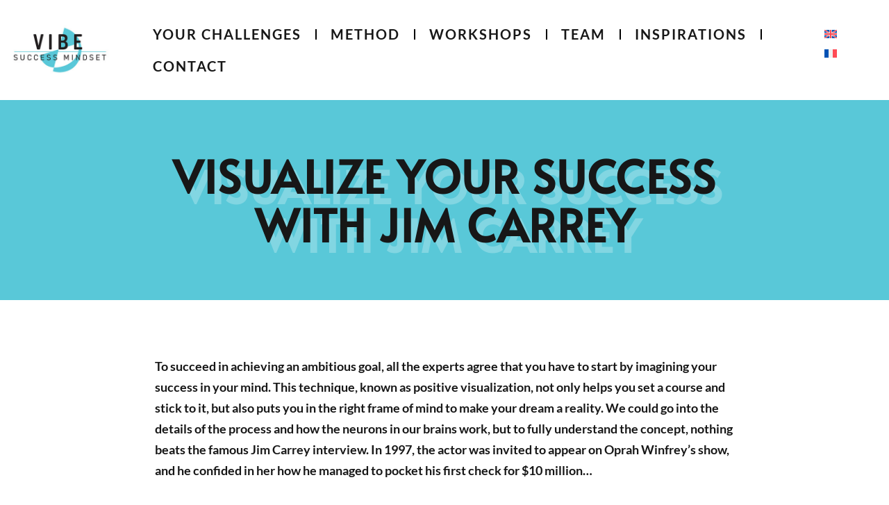

--- FILE ---
content_type: text/html; charset=UTF-8
request_url: https://www.vibe-success.fr/en/visualizing-success-with-jim-carrey/
body_size: 13765
content:
<!DOCTYPE html>
<html lang="en-US">
<head>
	<meta charset="UTF-8">
	<meta name="viewport" content="width=device-width, initial-scale=1.0"/>
		<meta name='robots' content='index, follow, max-image-preview:large, max-snippet:-1, max-video-preview:-1' />
<link rel="alternate" hreflang="en" href="https://www.vibe-success.fr/en/visualizing-success-with-jim-carrey/" />
<link rel="alternate" hreflang="fr" href="https://www.vibe-success.fr/visualiser-son-succes-avec-jim-carrey/" />
<link rel="alternate" hreflang="x-default" href="https://www.vibe-success.fr/visualiser-son-succes-avec-jim-carrey/" />

	<!-- This site is optimized with the Yoast SEO plugin v24.9 - https://yoast.com/wordpress/plugins/seo/ -->
	<title>Visualizing success with Jim Carrey - VIBE- Success Mindset</title>
	<link rel="canonical" href="https://www.vibe-success.fr/en/visualizing-success-with-jim-carrey/" />
	<meta property="og:locale" content="en_US" />
	<meta property="og:type" content="article" />
	<meta property="og:title" content="Visualizing success with Jim Carrey - VIBE- Success Mindset" />
	<meta property="og:description" content="Visualize your success with Jim Carrey To succeed in achieving an ambitious goal, all the experts agree that you have to start by imagining your success in your mind. This technique, known as positive visualization, not only helps you set a course and stick to it, but also puts you in the right frame of&hellip; Continue reading Visualizing success with Jim Carrey" />
	<meta property="og:url" content="https://www.vibe-success.fr/en/visualizing-success-with-jim-carrey/" />
	<meta property="og:site_name" content="VIBE- Success Mindset" />
	<meta property="article:modified_time" content="2023-11-16T08:53:05+00:00" />
	<meta name="twitter:card" content="summary_large_image" />
	<meta name="twitter:label1" content="Est. reading time" />
	<meta name="twitter:data1" content="2 minutes" />
	<script type="application/ld+json" class="yoast-schema-graph">{"@context":"https://schema.org","@graph":[{"@type":"WebPage","@id":"https://www.vibe-success.fr/en/visualizing-success-with-jim-carrey/","url":"https://www.vibe-success.fr/en/visualizing-success-with-jim-carrey/","name":"Visualizing success with Jim Carrey - VIBE- Success Mindset","isPartOf":{"@id":"https://www.vibe-success.fr/en/#website"},"datePublished":"2023-06-12T20:22:53+00:00","dateModified":"2023-11-16T08:53:05+00:00","breadcrumb":{"@id":"https://www.vibe-success.fr/en/visualizing-success-with-jim-carrey/#breadcrumb"},"inLanguage":"en-US","potentialAction":[{"@type":"ReadAction","target":["https://www.vibe-success.fr/en/visualizing-success-with-jim-carrey/"]}]},{"@type":"BreadcrumbList","@id":"https://www.vibe-success.fr/en/visualizing-success-with-jim-carrey/#breadcrumb","itemListElement":[{"@type":"ListItem","position":1,"name":"Accueil","item":"https://www.vibe-success.fr/en/"},{"@type":"ListItem","position":2,"name":"Visualizing success with Jim Carrey"}]},{"@type":"WebSite","@id":"https://www.vibe-success.fr/en/#website","url":"https://www.vibe-success.fr/en/","name":"VIBE- Success Mindset","description":"Apprenez à muscler votre mental !","publisher":{"@id":"https://www.vibe-success.fr/en/#organization"},"potentialAction":[{"@type":"SearchAction","target":{"@type":"EntryPoint","urlTemplate":"https://www.vibe-success.fr/en/?s={search_term_string}"},"query-input":{"@type":"PropertyValueSpecification","valueRequired":true,"valueName":"search_term_string"}}],"inLanguage":"en-US"},{"@type":"Organization","@id":"https://www.vibe-success.fr/en/#organization","name":"VIBE- Success Mindset","url":"https://www.vibe-success.fr/en/","logo":{"@type":"ImageObject","inLanguage":"en-US","@id":"https://www.vibe-success.fr/en/#/schema/logo/image/","url":"https://www.vibe-success.fr/wp-content/uploads/2023/06/logo-vibe-300.jpg","contentUrl":"https://www.vibe-success.fr/wp-content/uploads/2023/06/logo-vibe-300.jpg","width":300,"height":164,"caption":"VIBE- Success Mindset"},"image":{"@id":"https://www.vibe-success.fr/en/#/schema/logo/image/"}}]}</script>
	<!-- / Yoast SEO plugin. -->


<link rel="alternate" type="application/rss+xml" title="VIBE- Success Mindset &raquo; Feed" href="https://www.vibe-success.fr/en/feed/" />
<link rel="alternate" type="application/rss+xml" title="VIBE- Success Mindset &raquo; Comments Feed" href="https://www.vibe-success.fr/en/comments/feed/" />
<link rel="alternate" title="oEmbed (JSON)" type="application/json+oembed" href="https://www.vibe-success.fr/en/wp-json/oembed/1.0/embed?url=https%3A%2F%2Fwww.vibe-success.fr%2Fen%2Fvisualizing-success-with-jim-carrey%2F" />
<link rel="alternate" title="oEmbed (XML)" type="text/xml+oembed" href="https://www.vibe-success.fr/en/wp-json/oembed/1.0/embed?url=https%3A%2F%2Fwww.vibe-success.fr%2Fen%2Fvisualizing-success-with-jim-carrey%2F&#038;format=xml" />
<style id='wp-img-auto-sizes-contain-inline-css'>
img:is([sizes=auto i],[sizes^="auto," i]){contain-intrinsic-size:3000px 1500px}
/*# sourceURL=wp-img-auto-sizes-contain-inline-css */
</style>
<style id='wp-emoji-styles-inline-css'>

	img.wp-smiley, img.emoji {
		display: inline !important;
		border: none !important;
		box-shadow: none !important;
		height: 1em !important;
		width: 1em !important;
		margin: 0 0.07em !important;
		vertical-align: -0.1em !important;
		background: none !important;
		padding: 0 !important;
	}
/*# sourceURL=wp-emoji-styles-inline-css */
</style>
<style id='classic-theme-styles-inline-css'>
/*! This file is auto-generated */
.wp-block-button__link{color:#fff;background-color:#32373c;border-radius:9999px;box-shadow:none;text-decoration:none;padding:calc(.667em + 2px) calc(1.333em + 2px);font-size:1.125em}.wp-block-file__button{background:#32373c;color:#fff;text-decoration:none}
/*# sourceURL=/wp-includes/css/classic-themes.min.css */
</style>
<link rel='stylesheet' id='twenty-twenty-one-custom-color-overrides-css' href='https://www.vibe-success.fr/wp-content/themes/twentytwentyone/assets/css/custom-color-overrides.css?ver=2.4' media='all' />
<link rel='stylesheet' id='wpml-legacy-horizontal-list-0-css' href='https://www.vibe-success.fr/wp-content/plugins/sitepress-multilingual-cms/templates/language-switchers/legacy-list-horizontal/style.min.css?ver=1' media='all' />
<style id='wpml-legacy-horizontal-list-0-inline-css'>
.wpml-ls-statics-footer a, .wpml-ls-statics-footer .wpml-ls-sub-menu a, .wpml-ls-statics-footer .wpml-ls-sub-menu a:link, .wpml-ls-statics-footer li:not(.wpml-ls-current-language) .wpml-ls-link, .wpml-ls-statics-footer li:not(.wpml-ls-current-language) .wpml-ls-link:link {color:#444444;background-color:#ffffff;}.wpml-ls-statics-footer .wpml-ls-sub-menu a:hover,.wpml-ls-statics-footer .wpml-ls-sub-menu a:focus, .wpml-ls-statics-footer .wpml-ls-sub-menu a:link:hover, .wpml-ls-statics-footer .wpml-ls-sub-menu a:link:focus {color:#000000;background-color:#eeeeee;}.wpml-ls-statics-footer .wpml-ls-current-language > a {color:#444444;background-color:#ffffff;}.wpml-ls-statics-footer .wpml-ls-current-language:hover>a, .wpml-ls-statics-footer .wpml-ls-current-language>a:focus {color:#000000;background-color:#eeeeee;}
/*# sourceURL=wpml-legacy-horizontal-list-0-inline-css */
</style>
<link rel='stylesheet' id='cute-alert-css' href='https://www.vibe-success.fr/wp-content/plugins/metform/public/assets/lib/cute-alert/style.css?ver=3.9.8' media='all' />
<link rel='stylesheet' id='text-editor-style-css' href='https://www.vibe-success.fr/wp-content/plugins/metform/public/assets/css/text-editor.css?ver=3.9.8' media='all' />
<link rel='stylesheet' id='twenty-twenty-one-style-css' href='https://www.vibe-success.fr/wp-content/themes/twentytwentyone/style.css?ver=2.4' media='all' />
<link rel='stylesheet' id='twenty-twenty-one-print-style-css' href='https://www.vibe-success.fr/wp-content/themes/twentytwentyone/assets/css/print.css?ver=2.4' media='print' />
<link rel='stylesheet' id='elementor-frontend-css' href='https://www.vibe-success.fr/wp-content/plugins/elementor/assets/css/frontend.min.css?ver=3.28.3' media='all' />
<link rel='stylesheet' id='widget-image-css' href='https://www.vibe-success.fr/wp-content/plugins/elementor/assets/css/widget-image.min.css?ver=3.28.3' media='all' />
<link rel='stylesheet' id='widget-nav-menu-css' href='https://www.vibe-success.fr/wp-content/plugins/elementor-pro/assets/css/widget-nav-menu.min.css?ver=3.28.2' media='all' />
<link rel='stylesheet' id='widget-heading-css' href='https://www.vibe-success.fr/wp-content/plugins/elementor/assets/css/widget-heading.min.css?ver=3.28.3' media='all' />
<link rel='stylesheet' id='e-animation-grow-css' href='https://www.vibe-success.fr/wp-content/plugins/elementor/assets/lib/animations/styles/e-animation-grow.min.css?ver=3.28.3' media='all' />
<link rel='stylesheet' id='widget-social-icons-css' href='https://www.vibe-success.fr/wp-content/plugins/elementor/assets/css/widget-social-icons.min.css?ver=3.28.3' media='all' />
<link rel='stylesheet' id='e-apple-webkit-css' href='https://www.vibe-success.fr/wp-content/plugins/elementor/assets/css/conditionals/apple-webkit.min.css?ver=3.28.3' media='all' />
<link rel='stylesheet' id='widget-icon-list-css' href='https://www.vibe-success.fr/wp-content/plugins/elementor/assets/css/widget-icon-list.min.css?ver=3.28.3' media='all' />
<link rel='stylesheet' id='widget-divider-css' href='https://www.vibe-success.fr/wp-content/plugins/elementor/assets/css/widget-divider.min.css?ver=3.28.3' media='all' />
<link rel='stylesheet' id='elementor-icons-css' href='https://www.vibe-success.fr/wp-content/plugins/elementor/assets/lib/eicons/css/elementor-icons.min.css?ver=5.36.0' media='all' />
<link rel='stylesheet' id='elementor-post-13-css' href='https://www.vibe-success.fr/wp-content/uploads/elementor/css/post-13.css?ver=1759591935' media='all' />
<link rel='stylesheet' id='e-animation-fadeIn-css' href='https://www.vibe-success.fr/wp-content/plugins/elementor/assets/lib/animations/styles/fadeIn.min.css?ver=3.28.3' media='all' />
<link rel='stylesheet' id='widget-spacer-css' href='https://www.vibe-success.fr/wp-content/plugins/elementor/assets/css/widget-spacer.min.css?ver=3.28.3' media='all' />
<link rel='stylesheet' id='widget-video-css' href='https://www.vibe-success.fr/wp-content/plugins/elementor/assets/css/widget-video.min.css?ver=3.28.3' media='all' />
<link rel='stylesheet' id='e-motion-fx-css' href='https://www.vibe-success.fr/wp-content/plugins/elementor-pro/assets/css/modules/motion-fx.min.css?ver=3.28.2' media='all' />
<link rel='stylesheet' id='elementor-post-4342-css' href='https://www.vibe-success.fr/wp-content/uploads/elementor/css/post-4342.css?ver=1759593130' media='all' />
<link rel='stylesheet' id='elementor-post-4429-css' href='https://www.vibe-success.fr/wp-content/uploads/elementor/css/post-4429.css?ver=1759592307' media='all' />
<link rel='stylesheet' id='elementor-post-4432-css' href='https://www.vibe-success.fr/wp-content/uploads/elementor/css/post-4432.css?ver=1759592307' media='all' />
<link rel='stylesheet' id='ekit-widget-styles-css' href='https://www.vibe-success.fr/wp-content/plugins/elementskit-lite/widgets/init/assets/css/widget-styles.css?ver=3.4.9' media='all' />
<link rel='stylesheet' id='ekit-responsive-css' href='https://www.vibe-success.fr/wp-content/plugins/elementskit-lite/widgets/init/assets/css/responsive.css?ver=3.4.9' media='all' />
<link rel='stylesheet' id='elementor-gf-local-alata-css' href='https://www.vibe-success.fr/wp-content/uploads/elementor/google-fonts/css/alata.css?ver=1744716662' media='all' />
<link rel='stylesheet' id='elementor-gf-local-lato-css' href='https://www.vibe-success.fr/wp-content/uploads/elementor/google-fonts/css/lato.css?ver=1744716663' media='all' />
<link rel='stylesheet' id='elementor-icons-shared-0-css' href='https://www.vibe-success.fr/wp-content/plugins/elementor/assets/lib/font-awesome/css/fontawesome.min.css?ver=5.15.3' media='all' />
<link rel='stylesheet' id='elementor-icons-fa-solid-css' href='https://www.vibe-success.fr/wp-content/plugins/elementor/assets/lib/font-awesome/css/solid.min.css?ver=5.15.3' media='all' />
<link rel='stylesheet' id='elementor-icons-fa-brands-css' href='https://www.vibe-success.fr/wp-content/plugins/elementor/assets/lib/font-awesome/css/brands.min.css?ver=5.15.3' media='all' />
<link rel='stylesheet' id='elementor-icons-ekiticons-css' href='https://www.vibe-success.fr/wp-content/plugins/elementskit-lite/modules/elementskit-icon-pack/assets/css/ekiticons.css?ver=3.4.9' media='all' />
<script id="wpml-cookie-js-extra">
var wpml_cookies = {"wp-wpml_current_language":{"value":"en","expires":1,"path":"/"}};
var wpml_cookies = {"wp-wpml_current_language":{"value":"en","expires":1,"path":"/"}};
//# sourceURL=wpml-cookie-js-extra
</script>
<script src="https://www.vibe-success.fr/wp-content/plugins/sitepress-multilingual-cms/res/js/cookies/language-cookie.js?ver=473900" id="wpml-cookie-js" defer data-wp-strategy="defer"></script>
<script id="twenty-twenty-one-ie11-polyfills-js-after">
( Element.prototype.matches && Element.prototype.closest && window.NodeList && NodeList.prototype.forEach ) || document.write( '<script src="https://www.vibe-success.fr/wp-content/themes/twentytwentyone/assets/js/polyfills.js?ver=2.4"></scr' + 'ipt>' );
//# sourceURL=twenty-twenty-one-ie11-polyfills-js-after
</script>
<script src="https://www.vibe-success.fr/wp-content/themes/twentytwentyone/assets/js/primary-navigation.js?ver=2.4" id="twenty-twenty-one-primary-navigation-script-js" defer data-wp-strategy="defer"></script>
<script src="https://www.vibe-success.fr/wp-includes/js/jquery/jquery.min.js?ver=3.7.1" id="jquery-core-js"></script>
<script src="https://www.vibe-success.fr/wp-includes/js/jquery/jquery-migrate.min.js?ver=3.4.1" id="jquery-migrate-js"></script>
<link rel="https://api.w.org/" href="https://www.vibe-success.fr/en/wp-json/" /><link rel="alternate" title="JSON" type="application/json" href="https://www.vibe-success.fr/en/wp-json/wp/v2/pages/4342" /><link rel="EditURI" type="application/rsd+xml" title="RSD" href="https://www.vibe-success.fr/xmlrpc.php?rsd" />
<meta name="generator" content="WordPress 6.9" />
<link rel='shortlink' href='https://www.vibe-success.fr/en/?p=4342' />
<meta name="generator" content="WPML ver:4.7.3 stt:1,4;" />

		<!-- GA Google Analytics @ https://m0n.co/ga -->
		<script async src="https://www.googletagmanager.com/gtag/js?id=G-RPF9MDDBQX"></script>
		<script>
			window.dataLayer = window.dataLayer || [];
			function gtag(){dataLayer.push(arguments);}
			gtag('js', new Date());
			gtag('config', 'G-RPF9MDDBQX');
		</script>

	<meta name="generator" content="Elementor 3.28.3; features: additional_custom_breakpoints, e_local_google_fonts; settings: css_print_method-external, google_font-enabled, font_display-swap">
			<style>
				.e-con.e-parent:nth-of-type(n+4):not(.e-lazyloaded):not(.e-no-lazyload),
				.e-con.e-parent:nth-of-type(n+4):not(.e-lazyloaded):not(.e-no-lazyload) * {
					background-image: none !important;
				}
				@media screen and (max-height: 1024px) {
					.e-con.e-parent:nth-of-type(n+3):not(.e-lazyloaded):not(.e-no-lazyload),
					.e-con.e-parent:nth-of-type(n+3):not(.e-lazyloaded):not(.e-no-lazyload) * {
						background-image: none !important;
					}
				}
				@media screen and (max-height: 640px) {
					.e-con.e-parent:nth-of-type(n+2):not(.e-lazyloaded):not(.e-no-lazyload),
					.e-con.e-parent:nth-of-type(n+2):not(.e-lazyloaded):not(.e-no-lazyload) * {
						background-image: none !important;
					}
				}
			</style>
			<link rel="icon" href="https://www.vibe-success.fr/wp-content/uploads/2023/06/cropped-rond-bleu-32x32.jpg" sizes="32x32" />
<link rel="icon" href="https://www.vibe-success.fr/wp-content/uploads/2023/06/cropped-rond-bleu-192x192.jpg" sizes="192x192" />
<link rel="apple-touch-icon" href="https://www.vibe-success.fr/wp-content/uploads/2023/06/cropped-rond-bleu-180x180.jpg" />
<meta name="msapplication-TileImage" content="https://www.vibe-success.fr/wp-content/uploads/2023/06/cropped-rond-bleu-270x270.jpg" />
<style id='wp-block-archives-inline-css'>
.wp-block-archives{box-sizing:border-box}.wp-block-archives-dropdown label{display:block}
/*# sourceURL=https://www.vibe-success.fr/wp-includes/blocks/archives/style.min.css */
</style>
<style id='wp-block-categories-inline-css'>
.wp-block-categories{box-sizing:border-box}.wp-block-categories.alignleft{margin-right:2em}.wp-block-categories.alignright{margin-left:2em}.wp-block-categories.wp-block-categories-dropdown.aligncenter{text-align:center}.wp-block-categories .wp-block-categories__label{display:block;width:100%}
/*# sourceURL=https://www.vibe-success.fr/wp-includes/blocks/categories/style.min.css */
</style>
<style id='wp-block-heading-inline-css'>
h1:where(.wp-block-heading).has-background,h2:where(.wp-block-heading).has-background,h3:where(.wp-block-heading).has-background,h4:where(.wp-block-heading).has-background,h5:where(.wp-block-heading).has-background,h6:where(.wp-block-heading).has-background{padding:1.25em 2.375em}h1.has-text-align-left[style*=writing-mode]:where([style*=vertical-lr]),h1.has-text-align-right[style*=writing-mode]:where([style*=vertical-rl]),h2.has-text-align-left[style*=writing-mode]:where([style*=vertical-lr]),h2.has-text-align-right[style*=writing-mode]:where([style*=vertical-rl]),h3.has-text-align-left[style*=writing-mode]:where([style*=vertical-lr]),h3.has-text-align-right[style*=writing-mode]:where([style*=vertical-rl]),h4.has-text-align-left[style*=writing-mode]:where([style*=vertical-lr]),h4.has-text-align-right[style*=writing-mode]:where([style*=vertical-rl]),h5.has-text-align-left[style*=writing-mode]:where([style*=vertical-lr]),h5.has-text-align-right[style*=writing-mode]:where([style*=vertical-rl]),h6.has-text-align-left[style*=writing-mode]:where([style*=vertical-lr]),h6.has-text-align-right[style*=writing-mode]:where([style*=vertical-rl]){rotate:180deg}
/*# sourceURL=https://www.vibe-success.fr/wp-includes/blocks/heading/style.min.css */
</style>
<style id='wp-block-latest-comments-inline-css'>
ol.wp-block-latest-comments{box-sizing:border-box;margin-left:0}:where(.wp-block-latest-comments:not([style*=line-height] .wp-block-latest-comments__comment)){line-height:1.1}:where(.wp-block-latest-comments:not([style*=line-height] .wp-block-latest-comments__comment-excerpt p)){line-height:1.8}.has-dates :where(.wp-block-latest-comments:not([style*=line-height])),.has-excerpts :where(.wp-block-latest-comments:not([style*=line-height])){line-height:1.5}.wp-block-latest-comments .wp-block-latest-comments{padding-left:0}.wp-block-latest-comments__comment{list-style:none;margin-bottom:1em}.has-avatars .wp-block-latest-comments__comment{list-style:none;min-height:2.25em}.has-avatars .wp-block-latest-comments__comment .wp-block-latest-comments__comment-excerpt,.has-avatars .wp-block-latest-comments__comment .wp-block-latest-comments__comment-meta{margin-left:3.25em}.wp-block-latest-comments__comment-excerpt p{font-size:.875em;margin:.36em 0 1.4em}.wp-block-latest-comments__comment-date{display:block;font-size:.75em}.wp-block-latest-comments .avatar,.wp-block-latest-comments__comment-avatar{border-radius:1.5em;display:block;float:left;height:2.5em;margin-right:.75em;width:2.5em}.wp-block-latest-comments[class*=-font-size] a,.wp-block-latest-comments[style*=font-size] a{font-size:inherit}
/*# sourceURL=https://www.vibe-success.fr/wp-includes/blocks/latest-comments/style.min.css */
</style>
<style id='wp-block-latest-posts-inline-css'>
.wp-block-latest-posts{box-sizing:border-box}.wp-block-latest-posts.alignleft{margin-right:2em}.wp-block-latest-posts.alignright{margin-left:2em}.wp-block-latest-posts.wp-block-latest-posts__list{list-style:none}.wp-block-latest-posts.wp-block-latest-posts__list li{clear:both;overflow-wrap:break-word}.wp-block-latest-posts.is-grid{display:flex;flex-wrap:wrap}.wp-block-latest-posts.is-grid li{margin:0 1.25em 1.25em 0;width:100%}@media (min-width:600px){.wp-block-latest-posts.columns-2 li{width:calc(50% - .625em)}.wp-block-latest-posts.columns-2 li:nth-child(2n){margin-right:0}.wp-block-latest-posts.columns-3 li{width:calc(33.33333% - .83333em)}.wp-block-latest-posts.columns-3 li:nth-child(3n){margin-right:0}.wp-block-latest-posts.columns-4 li{width:calc(25% - .9375em)}.wp-block-latest-posts.columns-4 li:nth-child(4n){margin-right:0}.wp-block-latest-posts.columns-5 li{width:calc(20% - 1em)}.wp-block-latest-posts.columns-5 li:nth-child(5n){margin-right:0}.wp-block-latest-posts.columns-6 li{width:calc(16.66667% - 1.04167em)}.wp-block-latest-posts.columns-6 li:nth-child(6n){margin-right:0}}:root :where(.wp-block-latest-posts.is-grid){padding:0}:root :where(.wp-block-latest-posts.wp-block-latest-posts__list){padding-left:0}.wp-block-latest-posts__post-author,.wp-block-latest-posts__post-date{display:block;font-size:.8125em}.wp-block-latest-posts__post-excerpt,.wp-block-latest-posts__post-full-content{margin-bottom:1em;margin-top:.5em}.wp-block-latest-posts__featured-image a{display:inline-block}.wp-block-latest-posts__featured-image img{height:auto;max-width:100%;width:auto}.wp-block-latest-posts__featured-image.alignleft{float:left;margin-right:1em}.wp-block-latest-posts__featured-image.alignright{float:right;margin-left:1em}.wp-block-latest-posts__featured-image.aligncenter{margin-bottom:1em;text-align:center}
/*# sourceURL=https://www.vibe-success.fr/wp-includes/blocks/latest-posts/style.min.css */
</style>
<style id='wp-block-search-inline-css'>
.wp-block-search__button{margin-left:10px;word-break:normal}.wp-block-search__button.has-icon{line-height:0}.wp-block-search__button svg{height:1.25em;min-height:24px;min-width:24px;width:1.25em;fill:currentColor;vertical-align:text-bottom}:where(.wp-block-search__button){border:1px solid #ccc;padding:6px 10px}.wp-block-search__inside-wrapper{display:flex;flex:auto;flex-wrap:nowrap;max-width:100%}.wp-block-search__label{width:100%}.wp-block-search.wp-block-search__button-only .wp-block-search__button{box-sizing:border-box;display:flex;flex-shrink:0;justify-content:center;margin-left:0;max-width:100%}.wp-block-search.wp-block-search__button-only .wp-block-search__inside-wrapper{min-width:0!important;transition-property:width}.wp-block-search.wp-block-search__button-only .wp-block-search__input{flex-basis:100%;transition-duration:.3s}.wp-block-search.wp-block-search__button-only.wp-block-search__searchfield-hidden,.wp-block-search.wp-block-search__button-only.wp-block-search__searchfield-hidden .wp-block-search__inside-wrapper{overflow:hidden}.wp-block-search.wp-block-search__button-only.wp-block-search__searchfield-hidden .wp-block-search__input{border-left-width:0!important;border-right-width:0!important;flex-basis:0;flex-grow:0;margin:0;min-width:0!important;padding-left:0!important;padding-right:0!important;width:0!important}:where(.wp-block-search__input){appearance:none;border:1px solid #949494;flex-grow:1;font-family:inherit;font-size:inherit;font-style:inherit;font-weight:inherit;letter-spacing:inherit;line-height:inherit;margin-left:0;margin-right:0;min-width:3rem;padding:8px;text-decoration:unset!important;text-transform:inherit}:where(.wp-block-search__button-inside .wp-block-search__inside-wrapper){background-color:#fff;border:1px solid #949494;box-sizing:border-box;padding:4px}:where(.wp-block-search__button-inside .wp-block-search__inside-wrapper) .wp-block-search__input{border:none;border-radius:0;padding:0 4px}:where(.wp-block-search__button-inside .wp-block-search__inside-wrapper) .wp-block-search__input:focus{outline:none}:where(.wp-block-search__button-inside .wp-block-search__inside-wrapper) :where(.wp-block-search__button){padding:4px 8px}.wp-block-search.aligncenter .wp-block-search__inside-wrapper{margin:auto}.wp-block[data-align=right] .wp-block-search.wp-block-search__button-only .wp-block-search__inside-wrapper{float:right}
/*# sourceURL=https://www.vibe-success.fr/wp-includes/blocks/search/style.min.css */
</style>
<style id='wp-block-search-theme-inline-css'>
.wp-block-search .wp-block-search__label{font-weight:700}.wp-block-search__button{border:1px solid #ccc;padding:.375em .625em}
/*# sourceURL=https://www.vibe-success.fr/wp-includes/blocks/search/theme.min.css */
</style>
<style id='wp-block-group-inline-css'>
.wp-block-group{box-sizing:border-box}:where(.wp-block-group.wp-block-group-is-layout-constrained){position:relative}
/*# sourceURL=https://www.vibe-success.fr/wp-includes/blocks/group/style.min.css */
</style>
<style id='wp-block-group-theme-inline-css'>
:where(.wp-block-group.has-background){padding:1.25em 2.375em}
/*# sourceURL=https://www.vibe-success.fr/wp-includes/blocks/group/theme.min.css */
</style>
</head>
<body class="wp-singular page-template page-template-elementor_header_footer page page-id-4342 wp-custom-logo wp-embed-responsive wp-theme-twentytwentyone is-light-theme no-js singular has-main-navigation elementor-default elementor-template-full-width elementor-kit-13 elementor-page elementor-page-4342">
<div class="ekit-template-content-markup ekit-template-content-header ekit-template-content-theme-support">
</div>
<!DOCTYPE html>
<html lang="en-US">
<head>
	<meta charset="UTF-8">
	<meta name="viewport" content="width=device-width, initial-scale=1.0, viewport-fit=cover" />		</head>
<body class="wp-singular page-template page-template-elementor_header_footer page page-id-4342 wp-custom-logo wp-embed-responsive wp-theme-twentytwentyone is-light-theme no-js singular has-main-navigation elementor-default elementor-template-full-width elementor-kit-13 elementor-page elementor-page-4342">
		<div data-elementor-type="header" data-elementor-id="4429" class="elementor elementor-4429 elementor-120 elementor-location-header" data-elementor-post-type="elementor_library">
					<section class="elementor-section elementor-top-section elementor-element elementor-element-ab62812 elementor-section-height-min-height elementor-section-boxed elementor-section-height-default elementor-section-items-middle" data-id="ab62812" data-element_type="section" data-settings="{&quot;background_background&quot;:&quot;classic&quot;}">
						<div class="elementor-container elementor-column-gap-default">
					<div class="elementor-column elementor-col-50 elementor-top-column elementor-element elementor-element-473bbfd2" data-id="473bbfd2" data-element_type="column">
			<div class="elementor-widget-wrap elementor-element-populated">
						<div class="elementor-element elementor-element-6f978aa9 elementor-widget elementor-widget-image" data-id="6f978aa9" data-element_type="widget" data-widget_type="image.default">
				<div class="elementor-widget-container">
																<a href="https://www.vibe-success.fr/en/">
							<img width="300" height="164" src="https://www.vibe-success.fr/wp-content/uploads/2023/06/logo-vibe-300.jpg" class="attachment-full size-full wp-image-2209" alt="" style="width:100%;height:54.67%;max-width:300px" />								</a>
															</div>
				</div>
					</div>
		</div>
				<div class="elementor-column elementor-col-50 elementor-top-column elementor-element elementor-element-40ac5418" data-id="40ac5418" data-element_type="column">
			<div class="elementor-widget-wrap elementor-element-populated">
						<section class="elementor-section elementor-inner-section elementor-element elementor-element-9d36d29 elementor-section-boxed elementor-section-height-default elementor-section-height-default" data-id="9d36d29" data-element_type="section">
						<div class="elementor-container elementor-column-gap-default">
					<div class="elementor-column elementor-col-50 elementor-inner-column elementor-element elementor-element-8a8583d" data-id="8a8583d" data-element_type="column">
			<div class="elementor-widget-wrap elementor-element-populated">
						<div class="elementor-element elementor-element-675a3b5 elementor-nav-menu--dropdown-tablet elementor-nav-menu__text-align-aside elementor-nav-menu--toggle elementor-nav-menu--burger elementor-widget elementor-widget-nav-menu" data-id="675a3b5" data-element_type="widget" data-settings="{&quot;layout&quot;:&quot;horizontal&quot;,&quot;submenu_icon&quot;:{&quot;value&quot;:&quot;&lt;i class=\&quot;fas fa-caret-down\&quot;&gt;&lt;\/i&gt;&quot;,&quot;library&quot;:&quot;fa-solid&quot;},&quot;toggle&quot;:&quot;burger&quot;}" data-widget_type="nav-menu.default">
				<div class="elementor-widget-container">
								<nav aria-label="Menu" class="elementor-nav-menu--main elementor-nav-menu__container elementor-nav-menu--layout-horizontal e--pointer-underline e--animation-grow">
				<ul id="menu-1-675a3b5" class="elementor-nav-menu"><li class="menu-item menu-item-type-post_type menu-item-object-page menu-item-4363"><a href="https://www.vibe-success.fr/en/your-challenges/" class="elementor-item">your challenges</a></li>
<li class="menu-item menu-item-type-post_type menu-item-object-page menu-item-4364"><a href="https://www.vibe-success.fr/en/the-vibe-method/" class="elementor-item">method</a></li>
<li class="menu-item menu-item-type-post_type menu-item-object-page menu-item-4365"><a href="https://www.vibe-success.fr/en/examples-of-workshops/" class="elementor-item">workshops</a></li>
<li class="menu-item menu-item-type-post_type menu-item-object-page menu-item-4627"><a href="https://www.vibe-success.fr/en/the-team/" class="elementor-item">team</a></li>
<li class="menu-item menu-item-type-post_type menu-item-object-page menu-item-4366"><a href="https://www.vibe-success.fr/en/inspirations/" class="elementor-item">Inspirations</a></li>
<li class="menu-item menu-item-type-post_type menu-item-object-page menu-item-4367"><a href="https://www.vibe-success.fr/en/contact/" class="elementor-item">Contact</a></li>
</ul>			</nav>
					<div class="elementor-menu-toggle" role="button" tabindex="0" aria-label="Menu Toggle" aria-expanded="false">
			<i aria-hidden="true" role="presentation" class="elementor-menu-toggle__icon--open eicon-menu-bar"></i><i aria-hidden="true" role="presentation" class="elementor-menu-toggle__icon--close eicon-close"></i>		</div>
					<nav class="elementor-nav-menu--dropdown elementor-nav-menu__container" aria-hidden="true">
				<ul id="menu-2-675a3b5" class="elementor-nav-menu"><li class="menu-item menu-item-type-post_type menu-item-object-page menu-item-4363"><a href="https://www.vibe-success.fr/en/your-challenges/" class="elementor-item" tabindex="-1">your challenges</a></li>
<li class="menu-item menu-item-type-post_type menu-item-object-page menu-item-4364"><a href="https://www.vibe-success.fr/en/the-vibe-method/" class="elementor-item" tabindex="-1">method</a></li>
<li class="menu-item menu-item-type-post_type menu-item-object-page menu-item-4365"><a href="https://www.vibe-success.fr/en/examples-of-workshops/" class="elementor-item" tabindex="-1">workshops</a></li>
<li class="menu-item menu-item-type-post_type menu-item-object-page menu-item-4627"><a href="https://www.vibe-success.fr/en/the-team/" class="elementor-item" tabindex="-1">team</a></li>
<li class="menu-item menu-item-type-post_type menu-item-object-page menu-item-4366"><a href="https://www.vibe-success.fr/en/inspirations/" class="elementor-item" tabindex="-1">Inspirations</a></li>
<li class="menu-item menu-item-type-post_type menu-item-object-page menu-item-4367"><a href="https://www.vibe-success.fr/en/contact/" class="elementor-item" tabindex="-1">Contact</a></li>
</ul>			</nav>
						</div>
				</div>
					</div>
		</div>
				<div class="elementor-column elementor-col-50 elementor-inner-column elementor-element elementor-element-534d07a" data-id="534d07a" data-element_type="column">
			<div class="elementor-widget-wrap elementor-element-populated">
						<div class="elementor-element elementor-element-47eb197 elementor-widget elementor-widget-wpml-language-switcher" data-id="47eb197" data-element_type="widget" data-widget_type="wpml-language-switcher.default">
				<div class="elementor-widget-container">
					<div class="wpml-elementor-ls">
<div class="wpml-ls-statics-shortcode_actions wpml-ls wpml-ls-legacy-list-horizontal">
	<ul><li class="wpml-ls-slot-shortcode_actions wpml-ls-item wpml-ls-item-en wpml-ls-current-language wpml-ls-first-item wpml-ls-item-legacy-list-horizontal">
				<a href="https://www.vibe-success.fr/en/visualizing-success-with-jim-carrey/" class="wpml-ls-link">
                                                        <img
            class="wpml-ls-flag"
            src="https://www.vibe-success.fr/wp-content/plugins/sitepress-multilingual-cms/res/flags/en.svg"
            alt="English"
            width=18
            height=12
    /></a>
			</li><li class="wpml-ls-slot-shortcode_actions wpml-ls-item wpml-ls-item-fr wpml-ls-last-item wpml-ls-item-legacy-list-horizontal">
				<a href="https://www.vibe-success.fr/visualiser-son-succes-avec-jim-carrey/" class="wpml-ls-link">
                                                        <img
            class="wpml-ls-flag"
            src="https://www.vibe-success.fr/wp-content/plugins/sitepress-multilingual-cms/res/flags/fr.svg"
            alt="French"
            width=18
            height=12
    /></a>
			</li></ul>
</div>
</div>				</div>
				</div>
					</div>
		</div>
					</div>
		</section>
					</div>
		</div>
					</div>
		</section>
				</div>
				<div data-elementor-type="wp-page" data-elementor-id="4342" class="elementor elementor-4342 elementor-1547" data-elementor-post-type="page">
						<section class="elementor-section elementor-top-section elementor-element elementor-element-5761354b elementor-section-height-min-height elementor-section-boxed elementor-section-height-default elementor-section-items-middle" data-id="5761354b" data-element_type="section" data-settings="{&quot;background_background&quot;:&quot;classic&quot;}">
							<div class="elementor-background-overlay"></div>
							<div class="elementor-container elementor-column-gap-default">
					<div class="elementor-column elementor-col-100 elementor-top-column elementor-element elementor-element-6ae2d3ad" data-id="6ae2d3ad" data-element_type="column">
			<div class="elementor-widget-wrap elementor-element-populated">
						<div class="elementor-element elementor-element-242702 elementor-invisible elementor-widget elementor-widget-heading" data-id="242702" data-element_type="widget" data-settings="{&quot;_animation&quot;:&quot;fadeIn&quot;,&quot;_animation_delay&quot;:100}" data-widget_type="heading.default">
				<div class="elementor-widget-container">
					<h1 class="elementor-heading-title elementor-size-default">Visualize your success  <br>with Jim Carrey</h1>				</div>
				</div>
					</div>
		</div>
					</div>
		</section>
				<section class="elementor-section elementor-top-section elementor-element elementor-element-33d20594 elementor-section-boxed elementor-section-height-default elementor-section-height-default" data-id="33d20594" data-element_type="section">
						<div class="elementor-container elementor-column-gap-default">
					<div class="elementor-column elementor-col-16 elementor-top-column elementor-element elementor-element-22817c1b" data-id="22817c1b" data-element_type="column">
			<div class="elementor-widget-wrap">
							</div>
		</div>
				<div class="elementor-column elementor-col-66 elementor-top-column elementor-element elementor-element-56dd6a5c" data-id="56dd6a5c" data-element_type="column">
			<div class="elementor-widget-wrap elementor-element-populated">
						<div class="elementor-element elementor-element-39bd3b7b elementor-widget elementor-widget-spacer" data-id="39bd3b7b" data-element_type="widget" data-widget_type="spacer.default">
				<div class="elementor-widget-container">
							<div class="elementor-spacer">
			<div class="elementor-spacer-inner"></div>
		</div>
						</div>
				</div>
				<div class="elementor-element elementor-element-85d6fa1 elementor-widget elementor-widget-text-editor" data-id="85d6fa1" data-element_type="widget" data-widget_type="text-editor.default">
				<div class="elementor-widget-container">
									<p>To succeed in achieving an ambitious goal, all the experts agree that you have to start by imagining your success in your mind. This technique, known as positive visualization, not only helps you set a course and stick to it, but also puts you in the right frame of mind to make your dream a reality. We could go into the details of the process and how the neurons in our brains work, but to fully understand the concept, nothing beats the famous Jim Carrey interview. In 1997, the actor was invited to appear on Oprah Winfrey&#8217;s show, and he confided in her how he managed to pocket his first check for $10 million&#8230;</p>
								</div>
				</div>
				<div class="elementor-element elementor-element-7fc2dafa elementor-widget elementor-widget-video" data-id="7fc2dafa" data-element_type="widget" data-settings="{&quot;youtube_url&quot;:&quot;https:\/\/youtu.be\/nPU5bjzLZX0&quot;,&quot;video_type&quot;:&quot;youtube&quot;,&quot;controls&quot;:&quot;yes&quot;}" data-widget_type="video.default">
				<div class="elementor-widget-container">
							<div class="elementor-wrapper elementor-open-inline">
			<div class="elementor-video"></div>		</div>
						</div>
				</div>
				<div class="elementor-element elementor-element-74633a67 elementor-widget elementor-widget-text-editor" data-id="74633a67" data-element_type="widget" data-widget_type="text-editor.default">
				<div class="elementor-widget-container">
									<p>Three years before he was discovered by the general public, <a href="https://www.allocine.fr/personne/fichepersonne_gen_cpersonne=53429.html" target="_blank" rel="noopener"><br />
  <strong>Jim Carrey</strong><br />
</a> says he used to drive home, taking a short detour through Mulholland Drive, the neighborhood of Hollywood&#8217;s biggest stars. To make himself feel better, he amused himself by imagining himself living here and &#8220;doing cool stuff&#8221;&#8230; Around the same time, he decided to write himself a check for $10 million, and promised himself he&#8217;d cash it for real three years later. The check then gradually deteriorated in his wallet, but three years later, he cashed it for his first Box Office success, <a href="https://www.allocine.fr/film/fichefilm_gen_cfilm=12685.html" target="_blank" rel="noopener"><br />
  <strong>Dumb &amp; Dumber</strong><br />
</a> by the Farelly Brothers.</p>
<p><strong>Would it be enough to write yourself a cheque for 10 million to win them afterwards?</strong></p>
<p>Certainly not, and this anecdote in no way detracts from Jim Carrey&#8217;s work and talent. But this is a superb demonstration of the art of visualization.</p>
								</div>
				</div>
				<div class="elementor-element elementor-element-6cc7da40 elementor-widget elementor-widget-text-editor" data-id="6cc7da40" data-element_type="widget" data-widget_type="text-editor.default">
				<div class="elementor-widget-container">
									<p>To get anywhere, you have to start by convincing yourself that it&#8217;s possible, and then make every effort to get others to believe it too.</p>
								</div>
				</div>
				<div class="elementor-element elementor-element-5e5c0563 elementor-widget elementor-widget-text-editor" data-id="5e5c0563" data-element_type="widget" data-widget_type="text-editor.default">
				<div class="elementor-widget-container">
									<p>By writing, then handling the check, Jim Carrey began to make his dream a reality. He was then able to deploy all his energy in a single direction, until the impossible became possible. As Oprah says, visualization works if you work hard! We&#8217;ll leave him with the final word: &#8220;If you can see it and believe it, it&#8217;s a lot easier to achieve it. <em><br />
  <strong>If you can see it and believe it, it is a lot easier to achieve it </strong><br />
</em>&#8220;&#8230;</p>
								</div>
				</div>
				<div class="elementor-element elementor-element-7e0fd0c elementor-widget elementor-widget-spacer" data-id="7e0fd0c" data-element_type="widget" data-widget_type="spacer.default">
				<div class="elementor-widget-container">
							<div class="elementor-spacer">
			<div class="elementor-spacer-inner"></div>
		</div>
						</div>
				</div>
				<div class="elementor-element elementor-element-5cc76ba elementor-widget elementor-widget-text-editor" data-id="5cc76ba" data-element_type="widget" data-settings="{&quot;motion_fx_motion_fx_scrolling&quot;:&quot;yes&quot;,&quot;motion_fx_translateY_effect&quot;:&quot;yes&quot;,&quot;motion_fx_translateY_speed&quot;:{&quot;unit&quot;:&quot;px&quot;,&quot;size&quot;:4,&quot;sizes&quot;:[]},&quot;motion_fx_translateY_affectedRange&quot;:{&quot;unit&quot;:&quot;%&quot;,&quot;size&quot;:&quot;&quot;,&quot;sizes&quot;:{&quot;start&quot;:0,&quot;end&quot;:100}},&quot;motion_fx_devices&quot;:[&quot;desktop&quot;,&quot;tablet&quot;,&quot;mobile&quot;]}" data-widget_type="text-editor.default">
				<div class="elementor-widget-container">
									<p>If you can visualize your success and believe in it, it&#8217;s much easier to achieve it&#8230;</p>
								</div>
				</div>
				<div class="elementor-element elementor-element-662ac595 elementor-widget elementor-widget-spacer" data-id="662ac595" data-element_type="widget" data-widget_type="spacer.default">
				<div class="elementor-widget-container">
							<div class="elementor-spacer">
			<div class="elementor-spacer-inner"></div>
		</div>
						</div>
				</div>
					</div>
		</div>
				<div class="elementor-column elementor-col-16 elementor-top-column elementor-element elementor-element-278c9404" data-id="278c9404" data-element_type="column">
			<div class="elementor-widget-wrap">
							</div>
		</div>
					</div>
		</section>
				<section class="elementor-section elementor-top-section elementor-element elementor-element-2465735 elementor-section-boxed elementor-section-height-default elementor-section-height-default" data-id="2465735" data-element_type="section" data-settings="{&quot;background_background&quot;:&quot;classic&quot;}">
						<div class="elementor-container elementor-column-gap-default">
					<div class="elementor-column elementor-col-16 elementor-top-column elementor-element elementor-element-3bc34d3e" data-id="3bc34d3e" data-element_type="column">
			<div class="elementor-widget-wrap">
							</div>
		</div>
				<div class="elementor-column elementor-col-66 elementor-top-column elementor-element elementor-element-a7324d5" data-id="a7324d5" data-element_type="column">
			<div class="elementor-widget-wrap elementor-element-populated">
						<div class="elementor-element elementor-element-fb7c386 elementor-widget elementor-widget-text-editor" data-id="fb7c386" data-element_type="widget" data-widget_type="text-editor.default">
				<div class="elementor-widget-container">
									<p><a href="https://www.vibe-success.fr/lequipe/">By Virgil Benyayer</a></p>
								</div>
				</div>
				<div class="elementor-element elementor-element-68cd8cfb elementor-align-center elementor-widget elementor-widget-button" data-id="68cd8cfb" data-element_type="widget" data-widget_type="button.default">
				<div class="elementor-widget-container">
									<div class="elementor-button-wrapper">
					<a class="elementor-button elementor-button-link elementor-size-sm" href="https://www.vibe-success.fr/en/inspirations/">
						<span class="elementor-button-content-wrapper">
									<span class="elementor-button-text">OTHER INSPIRATIONS</span>
					</span>
					</a>
				</div>
								</div>
				</div>
					</div>
		</div>
				<div class="elementor-column elementor-col-16 elementor-top-column elementor-element elementor-element-6b1ab9b9" data-id="6b1ab9b9" data-element_type="column">
			<div class="elementor-widget-wrap">
							</div>
		</div>
					</div>
		</section>
				</div>
				<div data-elementor-type="footer" data-elementor-id="4432" class="elementor elementor-4432 elementor-123 elementor-location-footer" data-elementor-post-type="elementor_library">
					<section class="elementor-section elementor-top-section elementor-element elementor-element-23fc7cb0 elementor-section-height-min-height elementor-section-boxed elementor-section-height-default elementor-section-items-middle" data-id="23fc7cb0" data-element_type="section" data-settings="{&quot;background_background&quot;:&quot;classic&quot;}">
						<div class="elementor-container elementor-column-gap-default">
					<div class="elementor-column elementor-col-100 elementor-top-column elementor-element elementor-element-42c15fcf" data-id="42c15fcf" data-element_type="column">
			<div class="elementor-widget-wrap elementor-element-populated">
						<section class="elementor-section elementor-inner-section elementor-element elementor-element-4608e08c elementor-section-boxed elementor-section-height-default elementor-section-height-default" data-id="4608e08c" data-element_type="section">
						<div class="elementor-container elementor-column-gap-default">
					<div class="elementor-column elementor-col-33 elementor-inner-column elementor-element elementor-element-4b6f8e44" data-id="4b6f8e44" data-element_type="column">
			<div class="elementor-widget-wrap elementor-element-populated">
						<div class="elementor-element elementor-element-64eaef48 elementor-widget elementor-widget-image" data-id="64eaef48" data-element_type="widget" data-widget_type="image.default">
				<div class="elementor-widget-container">
															<img width="220" height="116" src="https://www.vibe-success.fr/wp-content/uploads/2023/06/VIBE-SUCCESS-MINDSET.jpg" class="attachment-medium size-medium wp-image-2168" alt="" style="width:100%;height:52.73%;max-width:220px" />															</div>
				</div>
				<div class="elementor-element elementor-element-23bd552 elementor-widget elementor-widget-heading" data-id="23bd552" data-element_type="widget" data-widget_type="heading.default">
				<div class="elementor-widget-container">
					<h6 class="elementor-heading-title elementor-size-default">FOLLOW US  </h6>				</div>
				</div>
				<div class="elementor-element elementor-element-5a14ba44 elementor-shape-rounded elementor-grid-0 e-grid-align-center elementor-widget elementor-widget-social-icons" data-id="5a14ba44" data-element_type="widget" data-widget_type="social-icons.default">
				<div class="elementor-widget-container">
							<div class="elementor-social-icons-wrapper elementor-grid">
							<span class="elementor-grid-item">
					<a class="elementor-icon elementor-social-icon elementor-social-icon-linkedin elementor-animation-grow elementor-repeater-item-098afca" href="https://www.linkedin.com/company/vibe-success-mindset/" target="_blank">
						<span class="elementor-screen-only">Linkedin</span>
						<i class="fab fa-linkedin"></i>					</a>
				</span>
					</div>
						</div>
				</div>
					</div>
		</div>
				<div class="elementor-column elementor-col-33 elementor-inner-column elementor-element elementor-element-df7a70e" data-id="df7a70e" data-element_type="column">
			<div class="elementor-widget-wrap elementor-element-populated">
						<div class="elementor-element elementor-element-7546901 elementor-icon-list--layout-inline elementor-mobile-align-left elementor-list-item-link-full_width elementor-widget elementor-widget-icon-list" data-id="7546901" data-element_type="widget" data-widget_type="icon-list.default">
				<div class="elementor-widget-container">
							<ul class="elementor-icon-list-items elementor-inline-items">
							<li class="elementor-icon-list-item elementor-inline-item">
											<a href="https://www.vibe-success.fr/missions/">

											<span class="elementor-icon-list-text">METHOD</span>
											</a>
									</li>
								<li class="elementor-icon-list-item elementor-inline-item">
											<a href="https://www.vibe-success.fr/lequipe/">

											<span class="elementor-icon-list-text">TEAM</span>
											</a>
									</li>
								<li class="elementor-icon-list-item elementor-inline-item">
											<a href="https://www.vibe-success.fr/en/inspirations/">

											<span class="elementor-icon-list-text">INSPIRATIONS</span>
											</a>
									</li>
						</ul>
						</div>
				</div>
				<div class="elementor-element elementor-element-3f3c56f9 elementor-widget-divider--view-line elementor-widget elementor-widget-divider" data-id="3f3c56f9" data-element_type="widget" data-widget_type="divider.default">
				<div class="elementor-widget-container">
							<div class="elementor-divider">
			<span class="elementor-divider-separator">
						</span>
		</div>
						</div>
				</div>
				<div class="elementor-element elementor-element-51ebf505 elementor-widget elementor-widget-text-editor" data-id="51ebf505" data-element_type="widget" data-widget_type="text-editor.default">
				<div class="elementor-widget-container">
									<p><span style="color: #ffffff;">VIBE &#8211; SUCCESS MINDSET<br />is a service offered by <a style="color: #ffffff;" href="https://www.retorika.fr" target="_blank" rel="noopener">RETORIKA</a>.  </span></p>
								</div>
				</div>
				<div class="elementor-element elementor-element-24a783c5 elementor-icon-list--layout-inline elementor-mobile-align-left elementor-list-item-link-full_width elementor-widget elementor-widget-icon-list" data-id="24a783c5" data-element_type="widget" data-widget_type="icon-list.default">
				<div class="elementor-widget-container">
							<ul class="elementor-icon-list-items elementor-inline-items">
							<li class="elementor-icon-list-item elementor-inline-item">
											<span class="elementor-icon-list-icon">
							<i aria-hidden="true" class="icon icon-envelope2"></i>						</span>
										<span class="elementor-icon-list-text">contact@retorika.fr</span>
									</li>
								<li class="elementor-icon-list-item elementor-inline-item">
											<span class="elementor-icon-list-icon">
							<i aria-hidden="true" class="icon icon-map-marker1"></i>						</span>
										<span class="elementor-icon-list-text">11 rue Guisarde, PARIS 6e</span>
									</li>
								<li class="elementor-icon-list-item elementor-inline-item">
											<span class="elementor-icon-list-icon">
							<i aria-hidden="true" class="icon icon-smartphone"></i>						</span>
										<span class="elementor-icon-list-text">+ 33 6 12 26 21 23</span>
									</li>
						</ul>
						</div>
				</div>
					</div>
		</div>
				<div class="elementor-column elementor-col-33 elementor-inner-column elementor-element elementor-element-a210ae8" data-id="a210ae8" data-element_type="column">
			<div class="elementor-widget-wrap elementor-element-populated">
						<div class="elementor-element elementor-element-852922e elementor-widget elementor-widget-heading" data-id="852922e" data-element_type="widget" data-widget_type="heading.default">
				<div class="elementor-widget-container">
					<p class="elementor-heading-title elementor-size-medium">Newsletter</p>				</div>
				</div>
				<div class="elementor-element elementor-element-422b990 elementor-widget-divider--view-line elementor-widget elementor-widget-divider" data-id="422b990" data-element_type="widget" data-widget_type="divider.default">
				<div class="elementor-widget-container">
							<div class="elementor-divider">
			<span class="elementor-divider-separator">
						</span>
		</div>
						</div>
				</div>
				<div class="elementor-element elementor-element-fa67e1b elementor-widget elementor-widget-text-editor" data-id="fa67e1b" data-element_type="widget" data-widget_type="text-editor.default">
				<div class="elementor-widget-container">
									  
  
  <div class="
    mailpoet_form_popup_overlay
      "></div>
  <div
    id="mailpoet_form_1"
    class="
      mailpoet_form
      mailpoet_form_shortcode
      mailpoet_form_position_
      mailpoet_form_animation_
    "
      >

    <style type="text/css">
     #mailpoet_form_1 .mailpoet_form {  }
#mailpoet_form_1 .mailpoet_column_with_background { padding: 10px; }
#mailpoet_form_1 .mailpoet_form_column:not(:first-child) { margin-left: 20px; }
#mailpoet_form_1 .mailpoet_paragraph { line-height: 20px; margin-bottom: 20px; }
#mailpoet_form_1 .mailpoet_segment_label, #mailpoet_form_1 .mailpoet_text_label, #mailpoet_form_1 .mailpoet_textarea_label, #mailpoet_form_1 .mailpoet_select_label, #mailpoet_form_1 .mailpoet_radio_label, #mailpoet_form_1 .mailpoet_checkbox_label, #mailpoet_form_1 .mailpoet_list_label, #mailpoet_form_1 .mailpoet_date_label { display: block; font-weight: normal; }
#mailpoet_form_1 .mailpoet_text, #mailpoet_form_1 .mailpoet_textarea, #mailpoet_form_1 .mailpoet_select, #mailpoet_form_1 .mailpoet_date_month, #mailpoet_form_1 .mailpoet_date_day, #mailpoet_form_1 .mailpoet_date_year, #mailpoet_form_1 .mailpoet_date { display: block; }
#mailpoet_form_1 .mailpoet_text, #mailpoet_form_1 .mailpoet_textarea { width: 200px; }
#mailpoet_form_1 .mailpoet_checkbox {  }
#mailpoet_form_1 .mailpoet_submit {  }
#mailpoet_form_1 .mailpoet_divider {  }
#mailpoet_form_1 .mailpoet_message {  }
#mailpoet_form_1 .mailpoet_form_loading { width: 30px; text-align: center; line-height: normal; }
#mailpoet_form_1 .mailpoet_form_loading > span { width: 5px; height: 5px; background-color: #5b5b5b; }#mailpoet_form_1{border-radius: 0px;text-align: left;}#mailpoet_form_1 form.mailpoet_form {padding: 20px;}#mailpoet_form_1{width: 100%;}#mailpoet_form_1 .mailpoet_message {margin: 0; padding: 0 20px;}#mailpoet_form_1 .mailpoet_paragraph.last {margin-bottom: 0} @media (max-width: 500px) {#mailpoet_form_1 {background-image: none;}} @media (min-width: 500px) {#mailpoet_form_1 .last .mailpoet_paragraph:last-child {margin-bottom: 0}}  @media (max-width: 500px) {#mailpoet_form_1 .mailpoet_form_column:last-child .mailpoet_paragraph:last-child {margin-bottom: 0}} 
    </style>

    <form
      target="_self"
      method="post"
      action="https://www.vibe-success.fr/wp-admin/admin-post.php?action=mailpoet_subscription_form"
      class="mailpoet_form mailpoet_form_form mailpoet_form_shortcode"
      novalidate
      data-delay=""
      data-exit-intent-enabled=""
      data-font-family=""
      data-cookie-expiration-time=""
    >
      <input type="hidden" name="data[form_id]" value="1" />
      <input type="hidden" name="token" value="7c4cf01686" />
      <input type="hidden" name="api_version" value="v1" />
      <input type="hidden" name="endpoint" value="subscribers" />
      <input type="hidden" name="mailpoet_method" value="subscribe" />

      <label class="mailpoet_hp_email_label" style="display: none !important;">Please leave this field empty<input type="email" name="data[email]"/></label><div class="mailpoet_paragraph "><input type="email" autocomplete="email" class="mailpoet_text" id="form_email_1" name="data[form_field_MWVmMTA5ZjJiNjkwX2VtYWls]" title="Adresse e-mail" value="" style="width:100%;box-sizing:border-box;padding:5px;margin: 0 auto 0 0;" data-automation-id="form_email"  placeholder="Adresse e-mail *" aria-label="Adresse e-mail *" data-parsley-errors-container=".mailpoet_error_wqaz5" data-parsley-required="true" required aria-required="true" data-parsley-minlength="6" data-parsley-maxlength="150" data-parsley-type-message="This value should be a valid email." data-parsley-required-message="This field is required."/><span class="mailpoet_error_wqaz5"></span></div>
<div class="mailpoet_paragraph "><input type="submit" class="mailpoet_submit" value="Je m’abonne !" data-automation-id="subscribe-submit-button" style="width:100%;box-sizing:border-box;padding:5px;margin: 0 auto 0 0;border-color:transparent;" /><span class="mailpoet_form_loading"><span class="mailpoet_bounce1"></span><span class="mailpoet_bounce2"></span><span class="mailpoet_bounce3"></span></span></div>

      <div class="mailpoet_message">
        <p class="mailpoet_validate_success"
                style="display:none;"
                >Vérifiez votre boite de réception ou votre répertoire d’indésirables pour confirmer votre abonnement.
        </p>
        <p class="mailpoet_validate_error"
                style="display:none;"
                >        </p>
      </div>
    </form>

      </div>

  
								</div>
				</div>
					</div>
		</div>
					</div>
		</section>
				<div class="elementor-element elementor-element-352a9748 elementor-widget elementor-widget-heading" data-id="352a9748" data-element_type="widget" data-widget_type="heading.default">
				<div class="elementor-widget-container">
					<p class="elementor-heading-title elementor-size-default">Copyright 2023. Vibe Success Mindset - RETORIKA</p>				</div>
				</div>
					</div>
		</div>
					</div>
		</section>
				</div>
		
<script type="speculationrules">
{"prefetch":[{"source":"document","where":{"and":[{"href_matches":"/en/*"},{"not":{"href_matches":["/wp-*.php","/wp-admin/*","/wp-content/uploads/*","/wp-content/*","/wp-content/plugins/*","/wp-content/themes/twentytwentyone/*","/en/*\\?(.+)"]}},{"not":{"selector_matches":"a[rel~=\"nofollow\"]"}},{"not":{"selector_matches":".no-prefetch, .no-prefetch a"}}]},"eagerness":"conservative"}]}
</script>
<script>document.body.classList.remove("no-js");</script>	<script>
	if ( -1 !== navigator.userAgent.indexOf( 'MSIE' ) || -1 !== navigator.appVersion.indexOf( 'Trident/' ) ) {
		document.body.classList.add( 'is-IE' );
	}
	</script>
				<script>
				const lazyloadRunObserver = () => {
					const lazyloadBackgrounds = document.querySelectorAll( `.e-con.e-parent:not(.e-lazyloaded)` );
					const lazyloadBackgroundObserver = new IntersectionObserver( ( entries ) => {
						entries.forEach( ( entry ) => {
							if ( entry.isIntersecting ) {
								let lazyloadBackground = entry.target;
								if( lazyloadBackground ) {
									lazyloadBackground.classList.add( 'e-lazyloaded' );
								}
								lazyloadBackgroundObserver.unobserve( entry.target );
							}
						});
					}, { rootMargin: '200px 0px 200px 0px' } );
					lazyloadBackgrounds.forEach( ( lazyloadBackground ) => {
						lazyloadBackgroundObserver.observe( lazyloadBackground );
					} );
				};
				const events = [
					'DOMContentLoaded',
					'elementor/lazyload/observe',
				];
				events.forEach( ( event ) => {
					document.addEventListener( event, lazyloadRunObserver );
				} );
			</script>
			
<div class="wpml-ls-statics-footer wpml-ls wpml-ls-legacy-list-horizontal">
	<ul><li class="wpml-ls-slot-footer wpml-ls-item wpml-ls-item-en wpml-ls-current-language wpml-ls-first-item wpml-ls-item-legacy-list-horizontal">
				<a href="https://www.vibe-success.fr/en/visualizing-success-with-jim-carrey/" class="wpml-ls-link">
                                                        <img
            class="wpml-ls-flag"
            src="https://www.vibe-success.fr/wp-content/plugins/sitepress-multilingual-cms/res/flags/en.svg"
            alt=""
            width=18
            height=12
    /><span class="wpml-ls-native">English</span></a>
			</li><li class="wpml-ls-slot-footer wpml-ls-item wpml-ls-item-fr wpml-ls-last-item wpml-ls-item-legacy-list-horizontal">
				<a href="https://www.vibe-success.fr/visualiser-son-succes-avec-jim-carrey/" class="wpml-ls-link">
                                                        <img
            class="wpml-ls-flag"
            src="https://www.vibe-success.fr/wp-content/plugins/sitepress-multilingual-cms/res/flags/fr.svg"
            alt=""
            width=18
            height=12
    /><span class="wpml-ls-native" lang="fr">Français</span><span class="wpml-ls-display"><span class="wpml-ls-bracket"> (</span>French<span class="wpml-ls-bracket">)</span></span></a>
			</li></ul>
</div>
<script src="https://www.vibe-success.fr/wp-content/plugins/metform/public/assets/lib/cute-alert/cute-alert.js?ver=3.9.8" id="cute-alert-js"></script>
<script src="https://www.vibe-success.fr/wp-content/themes/twentytwentyone/assets/js/responsive-embeds.js?ver=2.4" id="twenty-twenty-one-responsive-embeds-script-js"></script>
<script src="https://www.vibe-success.fr/wp-content/plugins/elementor/assets/js/webpack.runtime.min.js?ver=3.28.3" id="elementor-webpack-runtime-js"></script>
<script src="https://www.vibe-success.fr/wp-content/plugins/elementor/assets/js/frontend-modules.min.js?ver=3.28.3" id="elementor-frontend-modules-js"></script>
<script src="https://www.vibe-success.fr/wp-includes/js/jquery/ui/core.min.js?ver=1.13.3" id="jquery-ui-core-js"></script>
<script id="elementor-frontend-js-before">
var elementorFrontendConfig = {"environmentMode":{"edit":false,"wpPreview":false,"isScriptDebug":false},"i18n":{"shareOnFacebook":"Share on Facebook","shareOnTwitter":"Share on Twitter","pinIt":"Pin it","download":"Download","downloadImage":"Download image","fullscreen":"Fullscreen","zoom":"Zoom","share":"Share","playVideo":"Play Video","previous":"Previous","next":"Next","close":"Close","a11yCarouselPrevSlideMessage":"Previous slide","a11yCarouselNextSlideMessage":"Next slide","a11yCarouselFirstSlideMessage":"This is the first slide","a11yCarouselLastSlideMessage":"This is the last slide","a11yCarouselPaginationBulletMessage":"Go to slide"},"is_rtl":false,"breakpoints":{"xs":0,"sm":480,"md":768,"lg":1025,"xl":1440,"xxl":1600},"responsive":{"breakpoints":{"mobile":{"label":"Mobile Portrait","value":767,"default_value":767,"direction":"max","is_enabled":true},"mobile_extra":{"label":"Mobile Landscape","value":880,"default_value":880,"direction":"max","is_enabled":false},"tablet":{"label":"Tablet Portrait","value":1024,"default_value":1024,"direction":"max","is_enabled":true},"tablet_extra":{"label":"Tablet Landscape","value":1200,"default_value":1200,"direction":"max","is_enabled":false},"laptop":{"label":"Laptop","value":1366,"default_value":1366,"direction":"max","is_enabled":false},"widescreen":{"label":"Widescreen","value":2400,"default_value":2400,"direction":"min","is_enabled":false}},"hasCustomBreakpoints":false},"version":"3.28.3","is_static":false,"experimentalFeatures":{"additional_custom_breakpoints":true,"e_local_google_fonts":true,"theme_builder_v2":true,"editor_v2":true,"home_screen":true},"urls":{"assets":"https:\/\/www.vibe-success.fr\/wp-content\/plugins\/elementor\/assets\/","ajaxurl":"https:\/\/www.vibe-success.fr\/wp-admin\/admin-ajax.php","uploadUrl":"https:\/\/www.vibe-success.fr\/wp-content\/uploads"},"nonces":{"floatingButtonsClickTracking":"5ed24285b4"},"swiperClass":"swiper","settings":{"page":[],"editorPreferences":[]},"kit":{"body_background_background":"classic","active_breakpoints":["viewport_mobile","viewport_tablet"],"global_image_lightbox":"yes","lightbox_enable_counter":"yes","lightbox_enable_fullscreen":"yes","lightbox_enable_zoom":"yes","lightbox_enable_share":"yes","lightbox_title_src":"title","lightbox_description_src":"description"},"post":{"id":4342,"title":"Visualizing%20success%20with%20Jim%20Carrey%20-%20VIBE-%20Success%20Mindset","excerpt":"","featuredImage":false}};
//# sourceURL=elementor-frontend-js-before
</script>
<script src="https://www.vibe-success.fr/wp-content/plugins/elementor/assets/js/frontend.min.js?ver=3.28.3" id="elementor-frontend-js"></script>
<script src="https://www.vibe-success.fr/wp-content/plugins/elementor-pro/assets/lib/smartmenus/jquery.smartmenus.min.js?ver=1.2.1" id="smartmenus-js"></script>
<script src="https://www.vibe-success.fr/wp-content/plugins/elementskit-lite/libs/framework/assets/js/frontend-script.js?ver=3.4.9" id="elementskit-framework-js-frontend-js"></script>
<script id="elementskit-framework-js-frontend-js-after">
		var elementskit = {
			resturl: 'https://www.vibe-success.fr/en/wp-json/elementskit/v1/',
		}

		
//# sourceURL=elementskit-framework-js-frontend-js-after
</script>
<script src="https://www.vibe-success.fr/wp-content/plugins/elementskit-lite/widgets/init/assets/js/widget-scripts.js?ver=3.4.9" id="ekit-widget-scripts-js"></script>
<script src="https://www.vibe-success.fr/wp-content/plugins/elementor/assets/lib/font-awesome/js/v4-shims.min.js?ver=3.28.3" id="font-awesome-4-shim-js"></script>
<script id="mailpoet_public-js-extra">
var MailPoetForm = {"ajax_url":"https://www.vibe-success.fr/wp-admin/admin-ajax.php","is_rtl":"","ajax_common_error_message":"An error has happened while performing a request, please try again later."};
//# sourceURL=mailpoet_public-js-extra
</script>
<script src="https://www.vibe-success.fr/wp-content/plugins/mailpoet/assets/dist/js/public.js?ver=5.10.0" id="mailpoet_public-js" defer data-wp-strategy="defer"></script>
<script src="https://www.vibe-success.fr/wp-content/plugins/elementor-pro/assets/js/webpack-pro.runtime.min.js?ver=3.28.2" id="elementor-pro-webpack-runtime-js"></script>
<script src="https://www.vibe-success.fr/wp-includes/js/dist/hooks.min.js?ver=dd5603f07f9220ed27f1" id="wp-hooks-js"></script>
<script src="https://www.vibe-success.fr/wp-includes/js/dist/i18n.min.js?ver=c26c3dc7bed366793375" id="wp-i18n-js"></script>
<script id="wp-i18n-js-after">
wp.i18n.setLocaleData( { 'text direction\u0004ltr': [ 'ltr' ] } );
//# sourceURL=wp-i18n-js-after
</script>
<script id="elementor-pro-frontend-js-before">
var ElementorProFrontendConfig = {"ajaxurl":"https:\/\/www.vibe-success.fr\/wp-admin\/admin-ajax.php","nonce":"b2642a4f29","urls":{"assets":"https:\/\/www.vibe-success.fr\/wp-content\/plugins\/elementor-pro\/assets\/","rest":"https:\/\/www.vibe-success.fr\/en\/wp-json\/"},"settings":{"lazy_load_background_images":true},"popup":{"hasPopUps":false},"shareButtonsNetworks":{"facebook":{"title":"Facebook","has_counter":true},"twitter":{"title":"Twitter"},"linkedin":{"title":"LinkedIn","has_counter":true},"pinterest":{"title":"Pinterest","has_counter":true},"reddit":{"title":"Reddit","has_counter":true},"vk":{"title":"VK","has_counter":true},"odnoklassniki":{"title":"OK","has_counter":true},"tumblr":{"title":"Tumblr"},"digg":{"title":"Digg"},"skype":{"title":"Skype"},"stumbleupon":{"title":"StumbleUpon","has_counter":true},"mix":{"title":"Mix"},"telegram":{"title":"Telegram"},"pocket":{"title":"Pocket","has_counter":true},"xing":{"title":"XING","has_counter":true},"whatsapp":{"title":"WhatsApp"},"email":{"title":"Email"},"print":{"title":"Print"},"x-twitter":{"title":"X"},"threads":{"title":"Threads"}},"facebook_sdk":{"lang":"en_US","app_id":""},"lottie":{"defaultAnimationUrl":"https:\/\/www.vibe-success.fr\/wp-content\/plugins\/elementor-pro\/modules\/lottie\/assets\/animations\/default.json"}};
//# sourceURL=elementor-pro-frontend-js-before
</script>
<script src="https://www.vibe-success.fr/wp-content/plugins/elementor-pro/assets/js/frontend.min.js?ver=3.28.2" id="elementor-pro-frontend-js"></script>
<script src="https://www.vibe-success.fr/wp-content/plugins/elementor-pro/assets/js/elements-handlers.min.js?ver=3.28.2" id="pro-elements-handlers-js"></script>
<script src="https://www.vibe-success.fr/wp-content/plugins/elementskit-lite/widgets/init/assets/js/animate-circle.min.js?ver=3.4.9" id="animate-circle-js"></script>
<script id="elementskit-elementor-js-extra">
var ekit_config = {"ajaxurl":"https://www.vibe-success.fr/wp-admin/admin-ajax.php","nonce":"f5151c9ab9"};
//# sourceURL=elementskit-elementor-js-extra
</script>
<script src="https://www.vibe-success.fr/wp-content/plugins/elementskit-lite/widgets/init/assets/js/elementor.js?ver=3.4.9" id="elementskit-elementor-js"></script>
<script id="wp-emoji-settings" type="application/json">
{"baseUrl":"https://s.w.org/images/core/emoji/17.0.2/72x72/","ext":".png","svgUrl":"https://s.w.org/images/core/emoji/17.0.2/svg/","svgExt":".svg","source":{"concatemoji":"https://www.vibe-success.fr/wp-includes/js/wp-emoji-release.min.js?ver=6.9"}}
</script>
<script type="module">
/*! This file is auto-generated */
const a=JSON.parse(document.getElementById("wp-emoji-settings").textContent),o=(window._wpemojiSettings=a,"wpEmojiSettingsSupports"),s=["flag","emoji"];function i(e){try{var t={supportTests:e,timestamp:(new Date).valueOf()};sessionStorage.setItem(o,JSON.stringify(t))}catch(e){}}function c(e,t,n){e.clearRect(0,0,e.canvas.width,e.canvas.height),e.fillText(t,0,0);t=new Uint32Array(e.getImageData(0,0,e.canvas.width,e.canvas.height).data);e.clearRect(0,0,e.canvas.width,e.canvas.height),e.fillText(n,0,0);const a=new Uint32Array(e.getImageData(0,0,e.canvas.width,e.canvas.height).data);return t.every((e,t)=>e===a[t])}function p(e,t){e.clearRect(0,0,e.canvas.width,e.canvas.height),e.fillText(t,0,0);var n=e.getImageData(16,16,1,1);for(let e=0;e<n.data.length;e++)if(0!==n.data[e])return!1;return!0}function u(e,t,n,a){switch(t){case"flag":return n(e,"\ud83c\udff3\ufe0f\u200d\u26a7\ufe0f","\ud83c\udff3\ufe0f\u200b\u26a7\ufe0f")?!1:!n(e,"\ud83c\udde8\ud83c\uddf6","\ud83c\udde8\u200b\ud83c\uddf6")&&!n(e,"\ud83c\udff4\udb40\udc67\udb40\udc62\udb40\udc65\udb40\udc6e\udb40\udc67\udb40\udc7f","\ud83c\udff4\u200b\udb40\udc67\u200b\udb40\udc62\u200b\udb40\udc65\u200b\udb40\udc6e\u200b\udb40\udc67\u200b\udb40\udc7f");case"emoji":return!a(e,"\ud83e\u1fac8")}return!1}function f(e,t,n,a){let r;const o=(r="undefined"!=typeof WorkerGlobalScope&&self instanceof WorkerGlobalScope?new OffscreenCanvas(300,150):document.createElement("canvas")).getContext("2d",{willReadFrequently:!0}),s=(o.textBaseline="top",o.font="600 32px Arial",{});return e.forEach(e=>{s[e]=t(o,e,n,a)}),s}function r(e){var t=document.createElement("script");t.src=e,t.defer=!0,document.head.appendChild(t)}a.supports={everything:!0,everythingExceptFlag:!0},new Promise(t=>{let n=function(){try{var e=JSON.parse(sessionStorage.getItem(o));if("object"==typeof e&&"number"==typeof e.timestamp&&(new Date).valueOf()<e.timestamp+604800&&"object"==typeof e.supportTests)return e.supportTests}catch(e){}return null}();if(!n){if("undefined"!=typeof Worker&&"undefined"!=typeof OffscreenCanvas&&"undefined"!=typeof URL&&URL.createObjectURL&&"undefined"!=typeof Blob)try{var e="postMessage("+f.toString()+"("+[JSON.stringify(s),u.toString(),c.toString(),p.toString()].join(",")+"));",a=new Blob([e],{type:"text/javascript"});const r=new Worker(URL.createObjectURL(a),{name:"wpTestEmojiSupports"});return void(r.onmessage=e=>{i(n=e.data),r.terminate(),t(n)})}catch(e){}i(n=f(s,u,c,p))}t(n)}).then(e=>{for(const n in e)a.supports[n]=e[n],a.supports.everything=a.supports.everything&&a.supports[n],"flag"!==n&&(a.supports.everythingExceptFlag=a.supports.everythingExceptFlag&&a.supports[n]);var t;a.supports.everythingExceptFlag=a.supports.everythingExceptFlag&&!a.supports.flag,a.supports.everything||((t=a.source||{}).concatemoji?r(t.concatemoji):t.wpemoji&&t.twemoji&&(r(t.twemoji),r(t.wpemoji)))});
//# sourceURL=https://www.vibe-success.fr/wp-includes/js/wp-emoji-loader.min.js
</script>

</body>
</html>


--- FILE ---
content_type: text/css
request_url: https://www.vibe-success.fr/wp-content/uploads/elementor/css/post-13.css?ver=1759591935
body_size: 1358
content:
.elementor-kit-13{--e-global-color-primary:#171717;--e-global-color-secondary:#DADADA;--e-global-color-text:#7A7A7A;--e-global-color-accent:#171717;--e-global-color-2d93af4:#FFFFFF;--e-global-color-90ebc31:#02010100;--e-global-color-d07b1ee:#F8DD11;--e-global-color-145be51:#171717DB;--e-global-color-d8631b1:#F9F9F9;--e-global-color-e117488:#B2A542;--e-global-color-579aecb:#E7CC00;--e-global-color-7e45587:#3C3C3C;--e-global-color-6074d66:#F2F2F2;--e-global-typography-primary-font-family:"Alata";--e-global-typography-primary-font-size:4rem;--e-global-typography-primary-font-weight:600;--e-global-typography-primary-text-transform:uppercase;--e-global-typography-primary-line-height:1.1em;--e-global-typography-primary-letter-spacing:1.5px;--e-global-typography-secondary-font-family:"Lato";--e-global-typography-secondary-font-size:1.25rem;--e-global-typography-secondary-font-weight:600;--e-global-typography-secondary-text-transform:uppercase;--e-global-typography-secondary-letter-spacing:2px;--e-global-typography-text-font-family:"Lato";--e-global-typography-text-font-size:1rem;--e-global-typography-text-font-weight:400;--e-global-typography-accent-font-family:"Alata";--e-global-typography-accent-font-size:1.1rem;--e-global-typography-accent-font-weight:500;--e-global-typography-accent-text-transform:uppercase;--e-global-typography-accent-letter-spacing:0.2px;--e-global-typography-60e4ba4-font-family:"Alata";--e-global-typography-60e4ba4-font-size:3rem;--e-global-typography-60e4ba4-font-weight:600;--e-global-typography-60e4ba4-text-transform:uppercase;--e-global-typography-60e4ba4-line-height:1.1em;--e-global-typography-60e4ba4-letter-spacing:1.5px;--e-global-typography-7486bd0-font-family:"Alata";--e-global-typography-7486bd0-font-size:2rem;--e-global-typography-7486bd0-font-weight:600;--e-global-typography-7486bd0-text-transform:uppercase;--e-global-typography-7486bd0-line-height:1.1em;--e-global-typography-7486bd0-letter-spacing:1.5px;--e-global-typography-e775d8c-font-family:"Alata";--e-global-typography-e775d8c-font-size:1.563rem;--e-global-typography-e775d8c-font-weight:600;--e-global-typography-e775d8c-text-transform:uppercase;--e-global-typography-e775d8c-line-height:1.1em;--e-global-typography-e775d8c-letter-spacing:1.5px;--e-global-typography-1e0c3b5-font-family:"Alata";--e-global-typography-1e0c3b5-font-size:1.375rem;--e-global-typography-1e0c3b5-font-weight:600;--e-global-typography-1e0c3b5-text-transform:uppercase;--e-global-typography-1e0c3b5-line-height:1.1em;--e-global-typography-1e0c3b5-letter-spacing:1.5px;--e-global-typography-8d99e59-font-family:"Alata";--e-global-typography-8d99e59-font-size:1.25rem;--e-global-typography-8d99e59-font-weight:500;--e-global-typography-8d99e59-text-transform:uppercase;--e-global-typography-8d99e59-line-height:1.1em;--e-global-typography-8d99e59-letter-spacing:1.5px;--e-global-typography-d0bbbd4-font-family:"Alata";--e-global-typography-d0bbbd4-font-size:1.1rem;--e-global-typography-d0bbbd4-font-weight:500;--e-global-typography-d0bbbd4-text-transform:uppercase;--e-global-typography-d0bbbd4-letter-spacing:0.2px;--e-global-typography-34b28c7-font-family:"Alata";--e-global-typography-34b28c7-font-size:1rem;--e-global-typography-34b28c7-font-weight:600;--e-global-typography-34b28c7-text-transform:uppercase;--e-global-typography-34b28c7-line-height:1.1em;--e-global-typography-34b28c7-letter-spacing:1px;--e-global-typography-31866d5-font-family:"Lato";--e-global-typography-31866d5-font-size:1.55rem;--e-global-typography-31866d5-font-weight:900;--e-global-typography-31866d5-text-transform:none;--e-global-typography-31866d5-letter-spacing:0px;--e-global-typography-fff32e3-font-family:"Lato";--e-global-typography-fff32e3-font-size:1.05rem;--e-global-typography-fff32e3-font-weight:600;--e-global-typography-91d5a1c-font-family:"Alata";--e-global-typography-91d5a1c-font-size:1.1rem;--e-global-typography-91d5a1c-font-weight:700;--e-global-typography-91d5a1c-text-transform:uppercase;--e-global-typography-91d5a1c-letter-spacing:0.2px;--e-global-typography-4d3db7f-font-family:"Alata";--e-global-typography-4d3db7f-font-size:0.95rem;--e-global-typography-4d3db7f-font-weight:500;--e-global-typography-4d3db7f-text-transform:uppercase;--e-global-typography-4d3db7f-letter-spacing:0.2px;--e-global-typography-fb71982-font-family:"Alata";--e-global-typography-fb71982-font-size:10rem;--e-global-typography-fb71982-font-weight:600;--e-global-typography-fb71982-text-transform:uppercase;--e-global-typography-fb71982-line-height:1.1em;--e-global-typography-fb71982-letter-spacing:1.5px;background-color:var( --e-global-color-2d93af4 );color:var( --e-global-color-text );font-family:var( --e-global-typography-text-font-family ), Sans-serif;font-size:var( --e-global-typography-text-font-size );font-weight:var( --e-global-typography-text-font-weight );}.elementor-kit-13 button,.elementor-kit-13 input[type="button"],.elementor-kit-13 input[type="submit"],.elementor-kit-13 .elementor-button{background-color:var( --e-global-color-primary );font-family:var( --e-global-typography-d0bbbd4-font-family ), Sans-serif;font-size:var( --e-global-typography-d0bbbd4-font-size );font-weight:var( --e-global-typography-d0bbbd4-font-weight );text-transform:var( --e-global-typography-d0bbbd4-text-transform );line-height:var( --e-global-typography-d0bbbd4-line-height );letter-spacing:var( --e-global-typography-d0bbbd4-letter-spacing );color:var( --e-global-color-2d93af4 );border-style:solid;border-width:3px 3px 3px 3px;border-color:var( --e-global-color-primary );border-radius:1px 1px 1px 1px;padding:13px 35px 13px 35px;}.elementor-kit-13 button:hover,.elementor-kit-13 button:focus,.elementor-kit-13 input[type="button"]:hover,.elementor-kit-13 input[type="button"]:focus,.elementor-kit-13 input[type="submit"]:hover,.elementor-kit-13 input[type="submit"]:focus,.elementor-kit-13 .elementor-button:hover,.elementor-kit-13 .elementor-button:focus{background-color:var( --e-global-color-90ebc31 );color:var( --e-global-color-primary );border-style:solid;border-width:3px 3px 3px 3px;border-color:var( --e-global-color-primary );border-radius:1px 1px 1px 1px;}.elementor-kit-13 e-page-transition{background-color:#FFBC7D;}.elementor-kit-13 a{color:var( --e-global-color-primary );}.elementor-kit-13 a:hover{color:var( --e-global-color-2d93af4 );}.elementor-kit-13 h1{color:var( --e-global-color-primary );font-family:var( --e-global-typography-primary-font-family ), Sans-serif;font-size:var( --e-global-typography-primary-font-size );font-weight:var( --e-global-typography-primary-font-weight );text-transform:var( --e-global-typography-primary-text-transform );line-height:var( --e-global-typography-primary-line-height );letter-spacing:var( --e-global-typography-primary-letter-spacing );}.elementor-kit-13 h2{color:var( --e-global-color-primary );font-family:var( --e-global-typography-60e4ba4-font-family ), Sans-serif;font-size:var( --e-global-typography-60e4ba4-font-size );font-weight:var( --e-global-typography-60e4ba4-font-weight );text-transform:var( --e-global-typography-60e4ba4-text-transform );line-height:var( --e-global-typography-60e4ba4-line-height );letter-spacing:var( --e-global-typography-60e4ba4-letter-spacing );}.elementor-kit-13 h3{color:var( --e-global-color-primary );font-family:var( --e-global-typography-7486bd0-font-family ), Sans-serif;font-size:var( --e-global-typography-7486bd0-font-size );font-weight:var( --e-global-typography-7486bd0-font-weight );text-transform:var( --e-global-typography-7486bd0-text-transform );line-height:var( --e-global-typography-7486bd0-line-height );letter-spacing:var( --e-global-typography-7486bd0-letter-spacing );}.elementor-kit-13 h4{color:var( --e-global-color-primary );font-family:var( --e-global-typography-e775d8c-font-family ), Sans-serif;font-size:var( --e-global-typography-e775d8c-font-size );font-weight:var( --e-global-typography-e775d8c-font-weight );text-transform:var( --e-global-typography-e775d8c-text-transform );line-height:var( --e-global-typography-e775d8c-line-height );letter-spacing:var( --e-global-typography-e775d8c-letter-spacing );}.elementor-kit-13 h5{color:var( --e-global-color-primary );font-family:var( --e-global-typography-1e0c3b5-font-family ), Sans-serif;font-size:var( --e-global-typography-1e0c3b5-font-size );font-weight:var( --e-global-typography-1e0c3b5-font-weight );text-transform:var( --e-global-typography-1e0c3b5-text-transform );line-height:var( --e-global-typography-1e0c3b5-line-height );letter-spacing:var( --e-global-typography-1e0c3b5-letter-spacing );}.elementor-kit-13 h6{color:var( --e-global-color-secondary );font-family:var( --e-global-typography-8d99e59-font-family ), Sans-serif;font-size:var( --e-global-typography-8d99e59-font-size );font-weight:var( --e-global-typography-8d99e59-font-weight );text-transform:var( --e-global-typography-8d99e59-text-transform );line-height:var( --e-global-typography-8d99e59-line-height );letter-spacing:var( --e-global-typography-8d99e59-letter-spacing );}.elementor-section.elementor-section-boxed > .elementor-container{max-width:1450px;}.e-con{--container-max-width:1450px;}.elementor-widget:not(:last-child){margin-block-end:20px;}.elementor-element{--widgets-spacing:20px 20px;--widgets-spacing-row:20px;--widgets-spacing-column:20px;}{}h1.entry-title{display:var(--page-title-display);}@media(max-width:1024px){.elementor-kit-13{--e-global-typography-primary-font-size:3.5rem;--e-global-typography-secondary-font-size:1.125rem;--e-global-typography-text-font-size:1rem;--e-global-typography-accent-font-size:1.063rem;--e-global-typography-60e4ba4-font-size:2.5rem;--e-global-typography-7486bd0-font-size:1.5rem;--e-global-typography-e775d8c-font-size:1.375rem;--e-global-typography-1e0c3b5-font-size:1.25rem;--e-global-typography-8d99e59-font-size:1.125rem;--e-global-typography-d0bbbd4-font-size:1.063rem;--e-global-typography-34b28c7-font-size:1rem;--e-global-typography-31866d5-font-size:1.125rem;--e-global-typography-fff32e3-font-size:1.05rem;--e-global-typography-91d5a1c-font-size:1.063rem;--e-global-typography-4d3db7f-font-size:0.95rem;--e-global-typography-fb71982-font-size:7rem;font-size:var( --e-global-typography-text-font-size );}.elementor-kit-13 h1{font-size:var( --e-global-typography-primary-font-size );line-height:var( --e-global-typography-primary-line-height );letter-spacing:var( --e-global-typography-primary-letter-spacing );}.elementor-kit-13 h2{font-size:var( --e-global-typography-60e4ba4-font-size );line-height:var( --e-global-typography-60e4ba4-line-height );letter-spacing:var( --e-global-typography-60e4ba4-letter-spacing );}.elementor-kit-13 h3{font-size:var( --e-global-typography-7486bd0-font-size );line-height:var( --e-global-typography-7486bd0-line-height );letter-spacing:var( --e-global-typography-7486bd0-letter-spacing );}.elementor-kit-13 h4{font-size:var( --e-global-typography-e775d8c-font-size );line-height:var( --e-global-typography-e775d8c-line-height );letter-spacing:var( --e-global-typography-e775d8c-letter-spacing );}.elementor-kit-13 h5{font-size:var( --e-global-typography-1e0c3b5-font-size );line-height:var( --e-global-typography-1e0c3b5-line-height );letter-spacing:var( --e-global-typography-1e0c3b5-letter-spacing );}.elementor-kit-13 h6{font-size:var( --e-global-typography-8d99e59-font-size );line-height:var( --e-global-typography-8d99e59-line-height );letter-spacing:var( --e-global-typography-8d99e59-letter-spacing );}.elementor-kit-13 button,.elementor-kit-13 input[type="button"],.elementor-kit-13 input[type="submit"],.elementor-kit-13 .elementor-button{font-size:var( --e-global-typography-d0bbbd4-font-size );line-height:var( --e-global-typography-d0bbbd4-line-height );letter-spacing:var( --e-global-typography-d0bbbd4-letter-spacing );}.elementor-section.elementor-section-boxed > .elementor-container{max-width:1024px;}.e-con{--container-max-width:1024px;}}@media(max-width:767px){.elementor-kit-13{--e-global-typography-primary-font-size:2rem;--e-global-typography-secondary-font-size:0.875rem;--e-global-typography-text-font-size:0.75rem;--e-global-typography-accent-font-size:0.875rem;--e-global-typography-60e4ba4-font-size:1.5rem;--e-global-typography-7486bd0-font-size:1.25rem;--e-global-typography-e775d8c-font-size:1.125rem;--e-global-typography-1e0c3b5-font-size:1rem;--e-global-typography-8d99e59-font-size:0.875rem;--e-global-typography-d0bbbd4-font-size:0.875rem;--e-global-typography-34b28c7-font-size:0.75rem;--e-global-typography-31866d5-font-size:1rem;--e-global-typography-fff32e3-font-size:0.95rem;--e-global-typography-91d5a1c-font-size:0.875rem;--e-global-typography-4d3db7f-font-size:0.8rem;--e-global-typography-fb71982-font-size:5rem;font-size:var( --e-global-typography-text-font-size );}.elementor-kit-13 h1{font-size:var( --e-global-typography-primary-font-size );line-height:var( --e-global-typography-primary-line-height );letter-spacing:var( --e-global-typography-primary-letter-spacing );}.elementor-kit-13 h2{font-size:var( --e-global-typography-60e4ba4-font-size );line-height:var( --e-global-typography-60e4ba4-line-height );letter-spacing:var( --e-global-typography-60e4ba4-letter-spacing );}.elementor-kit-13 h3{font-size:var( --e-global-typography-7486bd0-font-size );line-height:var( --e-global-typography-7486bd0-line-height );letter-spacing:var( --e-global-typography-7486bd0-letter-spacing );}.elementor-kit-13 h4{font-size:var( --e-global-typography-e775d8c-font-size );line-height:var( --e-global-typography-e775d8c-line-height );letter-spacing:var( --e-global-typography-e775d8c-letter-spacing );}.elementor-kit-13 h5{font-size:var( --e-global-typography-1e0c3b5-font-size );line-height:var( --e-global-typography-1e0c3b5-line-height );letter-spacing:var( --e-global-typography-1e0c3b5-letter-spacing );}.elementor-kit-13 h6{font-size:var( --e-global-typography-8d99e59-font-size );line-height:var( --e-global-typography-8d99e59-line-height );letter-spacing:var( --e-global-typography-8d99e59-letter-spacing );}.elementor-kit-13 button,.elementor-kit-13 input[type="button"],.elementor-kit-13 input[type="submit"],.elementor-kit-13 .elementor-button{font-size:var( --e-global-typography-d0bbbd4-font-size );line-height:var( --e-global-typography-d0bbbd4-line-height );letter-spacing:var( --e-global-typography-d0bbbd4-letter-spacing );}.elementor-section.elementor-section-boxed > .elementor-container{max-width:767px;}.e-con{--container-max-width:767px;}}

--- FILE ---
content_type: text/css
request_url: https://www.vibe-success.fr/wp-content/uploads/elementor/css/post-4342.css?ver=1759593130
body_size: 834
content:
.elementor-4342 .elementor-element.elementor-element-5761354b:not(.elementor-motion-effects-element-type-background), .elementor-4342 .elementor-element.elementor-element-5761354b > .elementor-motion-effects-container > .elementor-motion-effects-layer{background-color:#59C8D8;}.elementor-4342 .elementor-element.elementor-element-5761354b > .elementor-background-overlay{background-image:url("https://www.vibe-success.fr/wp-content/uploads/2023/06/header-jim-carrey-1.png");background-position:center center;background-size:cover;opacity:0.4;transition:background 0.3s, border-radius 0.3s, opacity 0.3s;}.elementor-4342 .elementor-element.elementor-element-5761354b > .elementor-container{min-height:40vh;}.elementor-4342 .elementor-element.elementor-element-5761354b .elementor-background-overlay{filter:brightness( 200% ) contrast( 100% ) saturate( 0% ) blur( 0px ) hue-rotate( 0deg );}.elementor-4342 .elementor-element.elementor-element-5761354b{transition:background 0.3s, border 0.3s, border-radius 0.3s, box-shadow 0.3s;}.elementor-4342 .elementor-element.elementor-element-6ae2d3ad > .elementor-widget-wrap > .elementor-widget:not(.elementor-widget__width-auto):not(.elementor-widget__width-initial):not(:last-child):not(.elementor-absolute){margin-bottom:5px;}.elementor-4342 .elementor-element.elementor-element-6ae2d3ad > .elementor-element-populated{padding:1em 1em 1em 1em;}.elementor-4342 .elementor-element.elementor-element-242702{text-align:center;}.elementor-4342 .elementor-element.elementor-element-242702 .elementor-heading-title{font-family:var( --e-global-typography-primary-font-family ), Sans-serif;font-size:var( --e-global-typography-primary-font-size );font-weight:var( --e-global-typography-primary-font-weight );text-transform:var( --e-global-typography-primary-text-transform );line-height:var( --e-global-typography-primary-line-height );letter-spacing:var( --e-global-typography-primary-letter-spacing );text-shadow:10px 15px 0px rgba(255, 255, 255, 0.25);color:var( --e-global-color-primary );}.elementor-4342 .elementor-element.elementor-element-39bd3b7b{--spacer-size:50px;}.elementor-4342 .elementor-element.elementor-element-85d6fa1{font-size:18px;font-weight:700;line-height:23px;color:var( --e-global-color-primary );}.elementor-4342 .elementor-element.elementor-element-7fc2dafa .elementor-wrapper{--video-aspect-ratio:1.77777;}.elementor-4342 .elementor-element.elementor-element-74633a67{font-size:18px;color:var( --e-global-color-primary );}.elementor-4342 .elementor-element.elementor-element-6cc7da40 > .elementor-widget-container{background-color:#76C6D5;padding:10px 10px 10px 10px;}.elementor-4342 .elementor-element.elementor-element-6cc7da40{text-align:center;font-size:25px;font-weight:600;color:var( --e-global-color-primary );}.elementor-4342 .elementor-element.elementor-element-5e5c0563{font-size:18px;color:var( --e-global-color-primary );}.elementor-4342 .elementor-element.elementor-element-7e0fd0c{--spacer-size:50px;}.elementor-4342 .elementor-element.elementor-element-5cc76ba{text-align:center;font-size:18px;font-weight:600;font-style:italic;color:var( --e-global-color-primary );}.elementor-4342 .elementor-element.elementor-element-662ac595{--spacer-size:50px;}.elementor-4342 .elementor-element.elementor-element-2465735:not(.elementor-motion-effects-element-type-background), .elementor-4342 .elementor-element.elementor-element-2465735 > .elementor-motion-effects-container > .elementor-motion-effects-layer{background-color:#59C8D8;}.elementor-4342 .elementor-element.elementor-element-2465735{transition:background 0.3s, border 0.3s, border-radius 0.3s, box-shadow 0.3s;padding:30px 30px 30px 30px;}.elementor-4342 .elementor-element.elementor-element-2465735 > .elementor-background-overlay{transition:background 0.3s, border-radius 0.3s, opacity 0.3s;}.elementor-4342 .elementor-element.elementor-element-fb7c386{text-align:center;font-family:var( --e-global-typography-accent-font-family ), Sans-serif;font-size:var( --e-global-typography-accent-font-size );font-weight:var( --e-global-typography-accent-font-weight );text-transform:var( --e-global-typography-accent-text-transform );letter-spacing:var( --e-global-typography-accent-letter-spacing );color:var( --e-global-color-primary );}@media(max-width:1024px){.elementor-4342 .elementor-element.elementor-element-242702 .elementor-heading-title{font-size:var( --e-global-typography-primary-font-size );line-height:var( --e-global-typography-primary-line-height );letter-spacing:var( --e-global-typography-primary-letter-spacing );}.elementor-4342 .elementor-element.elementor-element-fb7c386{font-size:var( --e-global-typography-accent-font-size );letter-spacing:var( --e-global-typography-accent-letter-spacing );}}@media(max-width:767px){.elementor-bc-flex-widget .elementor-4342 .elementor-element.elementor-element-6ae2d3ad.elementor-column .elementor-widget-wrap{align-items:center;}.elementor-4342 .elementor-element.elementor-element-6ae2d3ad.elementor-column.elementor-element[data-element_type="column"] > .elementor-widget-wrap.elementor-element-populated{align-content:center;align-items:center;}.elementor-4342 .elementor-element.elementor-element-242702 .elementor-heading-title{font-size:var( --e-global-typography-primary-font-size );line-height:var( --e-global-typography-primary-line-height );letter-spacing:var( --e-global-typography-primary-letter-spacing );}.elementor-4342 .elementor-element.elementor-element-fb7c386{font-size:var( --e-global-typography-accent-font-size );letter-spacing:var( --e-global-typography-accent-letter-spacing );}}

--- FILE ---
content_type: text/css
request_url: https://www.vibe-success.fr/wp-content/uploads/elementor/css/post-4429.css?ver=1759592307
body_size: 635
content:
.elementor-4429 .elementor-element.elementor-element-ab62812:not(.elementor-motion-effects-element-type-background), .elementor-4429 .elementor-element.elementor-element-ab62812 > .elementor-motion-effects-container > .elementor-motion-effects-layer{background-color:var( --e-global-color-2d93af4 );}.elementor-4429 .elementor-element.elementor-element-ab62812 > .elementor-container{min-height:10vh;}.elementor-4429 .elementor-element.elementor-element-ab62812{transition:background 0.3s, border 0.3s, border-radius 0.3s, box-shadow 0.3s;z-index:3;}.elementor-4429 .elementor-element.elementor-element-ab62812 > .elementor-background-overlay{transition:background 0.3s, border-radius 0.3s, opacity 0.3s;}.elementor-bc-flex-widget .elementor-4429 .elementor-element.elementor-element-473bbfd2.elementor-column .elementor-widget-wrap{align-items:center;}.elementor-4429 .elementor-element.elementor-element-473bbfd2.elementor-column.elementor-element[data-element_type="column"] > .elementor-widget-wrap.elementor-element-populated{align-content:center;align-items:center;}.elementor-4429 .elementor-element.elementor-element-473bbfd2 > .elementor-element-populated{padding:1em 1em 1em 1em;}.elementor-4429 .elementor-element.elementor-element-6f978aa9{text-align:left;}.elementor-4429 .elementor-element.elementor-element-6f978aa9 img{width:54%;}.elementor-bc-flex-widget .elementor-4429 .elementor-element.elementor-element-40ac5418.elementor-column .elementor-widget-wrap{align-items:center;}.elementor-4429 .elementor-element.elementor-element-40ac5418.elementor-column.elementor-element[data-element_type="column"] > .elementor-widget-wrap.elementor-element-populated{align-content:center;align-items:center;}.elementor-4429 .elementor-element.elementor-element-40ac5418 > .elementor-element-populated{padding:1em 1em 1em 1em;}.elementor-4429 .elementor-element.elementor-element-675a3b5 .elementor-menu-toggle{margin:0 auto;}.elementor-4429 .elementor-element.elementor-element-675a3b5 .elementor-nav-menu .elementor-item{font-family:var( --e-global-typography-secondary-font-family ), Sans-serif;font-size:var( --e-global-typography-secondary-font-size );font-weight:var( --e-global-typography-secondary-font-weight );text-transform:var( --e-global-typography-secondary-text-transform );letter-spacing:var( --e-global-typography-secondary-letter-spacing );}.elementor-4429 .elementor-element.elementor-element-675a3b5 .elementor-nav-menu--main .elementor-item:hover,
					.elementor-4429 .elementor-element.elementor-element-675a3b5 .elementor-nav-menu--main .elementor-item.elementor-item-active,
					.elementor-4429 .elementor-element.elementor-element-675a3b5 .elementor-nav-menu--main .elementor-item.highlighted,
					.elementor-4429 .elementor-element.elementor-element-675a3b5 .elementor-nav-menu--main .elementor-item:focus{color:#0F97AC;fill:#0F97AC;}.elementor-4429 .elementor-element.elementor-element-675a3b5{--e-nav-menu-divider-content:"";--e-nav-menu-divider-style:solid;--e-nav-menu-divider-width:2px;--e-nav-menu-divider-height:15px;}.elementor-theme-builder-content-area{height:400px;}.elementor-location-header:before, .elementor-location-footer:before{content:"";display:table;clear:both;}@media(max-width:1024px){.elementor-4429 .elementor-element.elementor-element-6f978aa9 img{width:45%;}.elementor-4429 .elementor-element.elementor-element-675a3b5 .elementor-nav-menu .elementor-item{font-size:var( --e-global-typography-secondary-font-size );letter-spacing:var( --e-global-typography-secondary-letter-spacing );}}@media(min-width:768px){.elementor-4429 .elementor-element.elementor-element-473bbfd2{width:13.564%;}.elementor-4429 .elementor-element.elementor-element-40ac5418{width:86.436%;}.elementor-4429 .elementor-element.elementor-element-8a8583d{width:90.201%;}.elementor-4429 .elementor-element.elementor-element-534d07a{width:9.758%;}}@media(max-width:1024px) and (min-width:768px){.elementor-4429 .elementor-element.elementor-element-473bbfd2{width:50%;}.elementor-4429 .elementor-element.elementor-element-40ac5418{width:50%;}}@media(max-width:767px){.elementor-4429 .elementor-element.elementor-element-473bbfd2{width:50%;}.elementor-4429 .elementor-element.elementor-element-40ac5418{width:50%;}.elementor-4429 .elementor-element.elementor-element-675a3b5 .elementor-nav-menu .elementor-item{font-size:var( --e-global-typography-secondary-font-size );letter-spacing:var( --e-global-typography-secondary-letter-spacing );}}

--- FILE ---
content_type: text/css
request_url: https://www.vibe-success.fr/wp-content/uploads/elementor/css/post-4432.css?ver=1759592307
body_size: 1112
content:
.elementor-4432 .elementor-element.elementor-element-23fc7cb0:not(.elementor-motion-effects-element-type-background), .elementor-4432 .elementor-element.elementor-element-23fc7cb0 > .elementor-motion-effects-container > .elementor-motion-effects-layer{background-color:#030303;}.elementor-4432 .elementor-element.elementor-element-23fc7cb0 > .elementor-container{min-height:40vh;}.elementor-4432 .elementor-element.elementor-element-23fc7cb0{transition:background 0.3s, border 0.3s, border-radius 0.3s, box-shadow 0.3s;}.elementor-4432 .elementor-element.elementor-element-23fc7cb0 > .elementor-background-overlay{transition:background 0.3s, border-radius 0.3s, opacity 0.3s;}.elementor-4432 .elementor-element.elementor-element-42c15fcf > .elementor-element-populated{padding:1em 1em 1em 1em;}.elementor-4432 .elementor-element.elementor-element-64eaef48{text-align:center;}.elementor-4432 .elementor-element.elementor-element-64eaef48 img{width:53%;}.elementor-4432 .elementor-element.elementor-element-23bd552{text-align:center;}.elementor-4432 .elementor-element.elementor-element-23bd552 .elementor-heading-title{color:var( --e-global-color-2d93af4 );}.elementor-4432 .elementor-element.elementor-element-5a14ba44{--grid-template-columns:repeat(0, auto);--icon-size:18px;--grid-column-gap:5px;--grid-row-gap:0px;}.elementor-4432 .elementor-element.elementor-element-5a14ba44 .elementor-widget-container{text-align:center;}.elementor-4432 .elementor-element.elementor-element-5a14ba44 .elementor-social-icon{background-color:var( --e-global-color-90ebc31 );}.elementor-4432 .elementor-element.elementor-element-5a14ba44 .elementor-social-icon i{color:var( --e-global-color-2d93af4 );}.elementor-4432 .elementor-element.elementor-element-5a14ba44 .elementor-social-icon svg{fill:var( --e-global-color-2d93af4 );}.elementor-4432 .elementor-element.elementor-element-5a14ba44 .elementor-social-icon:hover{background-color:var( --e-global-color-90ebc31 );}.elementor-4432 .elementor-element.elementor-element-5a14ba44 .elementor-social-icon:hover i{color:var( --e-global-color-d07b1ee );}.elementor-4432 .elementor-element.elementor-element-5a14ba44 .elementor-social-icon:hover svg{fill:var( --e-global-color-d07b1ee );}.elementor-4432 .elementor-element.elementor-element-7546901 .elementor-icon-list-items:not(.elementor-inline-items) .elementor-icon-list-item:not(:last-child){padding-bottom:calc(45px/2);}.elementor-4432 .elementor-element.elementor-element-7546901 .elementor-icon-list-items:not(.elementor-inline-items) .elementor-icon-list-item:not(:first-child){margin-top:calc(45px/2);}.elementor-4432 .elementor-element.elementor-element-7546901 .elementor-icon-list-items.elementor-inline-items .elementor-icon-list-item{margin-right:calc(45px/2);margin-left:calc(45px/2);}.elementor-4432 .elementor-element.elementor-element-7546901 .elementor-icon-list-items.elementor-inline-items{margin-right:calc(-45px/2);margin-left:calc(-45px/2);}body.rtl .elementor-4432 .elementor-element.elementor-element-7546901 .elementor-icon-list-items.elementor-inline-items .elementor-icon-list-item:after{left:calc(-45px/2);}body:not(.rtl) .elementor-4432 .elementor-element.elementor-element-7546901 .elementor-icon-list-items.elementor-inline-items .elementor-icon-list-item:after{right:calc(-45px/2);}.elementor-4432 .elementor-element.elementor-element-7546901 .elementor-icon-list-icon i{transition:color 0.3s;}.elementor-4432 .elementor-element.elementor-element-7546901 .elementor-icon-list-icon svg{transition:fill 0.3s;}.elementor-4432 .elementor-element.elementor-element-7546901{--e-icon-list-icon-size:14px;--icon-vertical-offset:0px;}.elementor-4432 .elementor-element.elementor-element-7546901 .elementor-icon-list-item > .elementor-icon-list-text, .elementor-4432 .elementor-element.elementor-element-7546901 .elementor-icon-list-item > a{font-family:var( --e-global-typography-d0bbbd4-font-family ), Sans-serif;font-size:var( --e-global-typography-d0bbbd4-font-size );font-weight:var( --e-global-typography-d0bbbd4-font-weight );text-transform:var( --e-global-typography-d0bbbd4-text-transform );line-height:var( --e-global-typography-d0bbbd4-line-height );letter-spacing:var( --e-global-typography-d0bbbd4-letter-spacing );}.elementor-4432 .elementor-element.elementor-element-7546901 .elementor-icon-list-text{color:var( --e-global-color-2d93af4 );transition:color 0.3s;}.elementor-4432 .elementor-element.elementor-element-7546901 .elementor-icon-list-item:hover .elementor-icon-list-text{color:var( --e-global-color-d07b1ee );}.elementor-4432 .elementor-element.elementor-element-3f3c56f9{--divider-border-style:solid;--divider-color:var( --e-global-color-d8631b1 );--divider-border-width:1px;}.elementor-4432 .elementor-element.elementor-element-3f3c56f9 .elementor-divider-separator{width:100%;}.elementor-4432 .elementor-element.elementor-element-3f3c56f9 .elementor-divider{padding-block-start:2px;padding-block-end:2px;}.elementor-4432 .elementor-element.elementor-element-51ebf505{text-align:left;font-family:"Lato", Sans-serif;font-size:1.2rem;font-weight:400;color:var( --e-global-color-secondary );}.elementor-4432 .elementor-element.elementor-element-24a783c5 .elementor-icon-list-items:not(.elementor-inline-items) .elementor-icon-list-item:not(:last-child){padding-bottom:calc(35px/2);}.elementor-4432 .elementor-element.elementor-element-24a783c5 .elementor-icon-list-items:not(.elementor-inline-items) .elementor-icon-list-item:not(:first-child){margin-top:calc(35px/2);}.elementor-4432 .elementor-element.elementor-element-24a783c5 .elementor-icon-list-items.elementor-inline-items .elementor-icon-list-item{margin-right:calc(35px/2);margin-left:calc(35px/2);}.elementor-4432 .elementor-element.elementor-element-24a783c5 .elementor-icon-list-items.elementor-inline-items{margin-right:calc(-35px/2);margin-left:calc(-35px/2);}body.rtl .elementor-4432 .elementor-element.elementor-element-24a783c5 .elementor-icon-list-items.elementor-inline-items .elementor-icon-list-item:after{left:calc(-35px/2);}body:not(.rtl) .elementor-4432 .elementor-element.elementor-element-24a783c5 .elementor-icon-list-items.elementor-inline-items .elementor-icon-list-item:after{right:calc(-35px/2);}.elementor-4432 .elementor-element.elementor-element-24a783c5 .elementor-icon-list-icon i{color:#59C8D8;transition:color 0.3s;}.elementor-4432 .elementor-element.elementor-element-24a783c5 .elementor-icon-list-icon svg{fill:#59C8D8;transition:fill 0.3s;}.elementor-4432 .elementor-element.elementor-element-24a783c5{--e-icon-list-icon-size:14px;--icon-vertical-offset:0px;}.elementor-4432 .elementor-element.elementor-element-24a783c5 .elementor-icon-list-item > .elementor-icon-list-text, .elementor-4432 .elementor-element.elementor-element-24a783c5 .elementor-icon-list-item > a{font-family:var( --e-global-typography-text-font-family ), Sans-serif;font-size:var( --e-global-typography-text-font-size );font-weight:var( --e-global-typography-text-font-weight );}.elementor-4432 .elementor-element.elementor-element-24a783c5 .elementor-icon-list-text{color:var( --e-global-color-secondary );transition:color 0.3s;}.elementor-4432 .elementor-element.elementor-element-852922e > .elementor-widget-container{margin:12px 0px 0px 0px;}.elementor-4432 .elementor-element.elementor-element-852922e .elementor-heading-title{font-size:18px;font-weight:bold;}.elementor-4432 .elementor-element.elementor-element-422b990{--divider-border-style:solid;--divider-color:var( --e-global-color-d8631b1 );--divider-border-width:1px;}.elementor-4432 .elementor-element.elementor-element-422b990 .elementor-divider-separator{width:100%;}.elementor-4432 .elementor-element.elementor-element-422b990 .elementor-divider{padding-block-start:2px;padding-block-end:2px;}.elementor-4432 .elementor-element.elementor-element-352a9748 > .elementor-widget-container{margin:2% 0% 0% 0%;}.elementor-4432 .elementor-element.elementor-element-352a9748{text-align:right;}.elementor-4432 .elementor-element.elementor-element-352a9748 .elementor-heading-title{font-family:var( --e-global-typography-text-font-family ), Sans-serif;font-size:var( --e-global-typography-text-font-size );font-weight:var( --e-global-typography-text-font-weight );color:var( --e-global-color-secondary );}.elementor-theme-builder-content-area{height:400px;}.elementor-location-header:before, .elementor-location-footer:before{content:"";display:table;clear:both;}@media(max-width:1024px) and (min-width:768px){.elementor-4432 .elementor-element.elementor-element-4b6f8e44{width:40%;}.elementor-4432 .elementor-element.elementor-element-df7a70e{width:60%;}.elementor-4432 .elementor-element.elementor-element-a210ae8{width:60%;}}@media(max-width:1024px){.elementor-4432 .elementor-element.elementor-element-7546901 .elementor-icon-list-item > .elementor-icon-list-text, .elementor-4432 .elementor-element.elementor-element-7546901 .elementor-icon-list-item > a{font-size:var( --e-global-typography-d0bbbd4-font-size );line-height:var( --e-global-typography-d0bbbd4-line-height );letter-spacing:var( --e-global-typography-d0bbbd4-letter-spacing );}.elementor-4432 .elementor-element.elementor-element-51ebf505{font-size:1rem;}.elementor-4432 .elementor-element.elementor-element-24a783c5 .elementor-icon-list-item > .elementor-icon-list-text, .elementor-4432 .elementor-element.elementor-element-24a783c5 .elementor-icon-list-item > a{font-size:var( --e-global-typography-text-font-size );}.elementor-4432 .elementor-element.elementor-element-352a9748{text-align:left;}.elementor-4432 .elementor-element.elementor-element-352a9748 .elementor-heading-title{font-size:var( --e-global-typography-text-font-size );}}@media(max-width:767px){.elementor-4432 .elementor-element.elementor-element-7546901 .elementor-icon-list-item > .elementor-icon-list-text, .elementor-4432 .elementor-element.elementor-element-7546901 .elementor-icon-list-item > a{font-size:var( --e-global-typography-d0bbbd4-font-size );line-height:var( --e-global-typography-d0bbbd4-line-height );letter-spacing:var( --e-global-typography-d0bbbd4-letter-spacing );}.elementor-4432 .elementor-element.elementor-element-51ebf505{font-size:0.75rem;}.elementor-4432 .elementor-element.elementor-element-24a783c5 .elementor-icon-list-item > .elementor-icon-list-text, .elementor-4432 .elementor-element.elementor-element-24a783c5 .elementor-icon-list-item > a{font-size:var( --e-global-typography-text-font-size );}.elementor-4432 .elementor-element.elementor-element-352a9748 .elementor-heading-title{font-size:var( --e-global-typography-text-font-size );}}